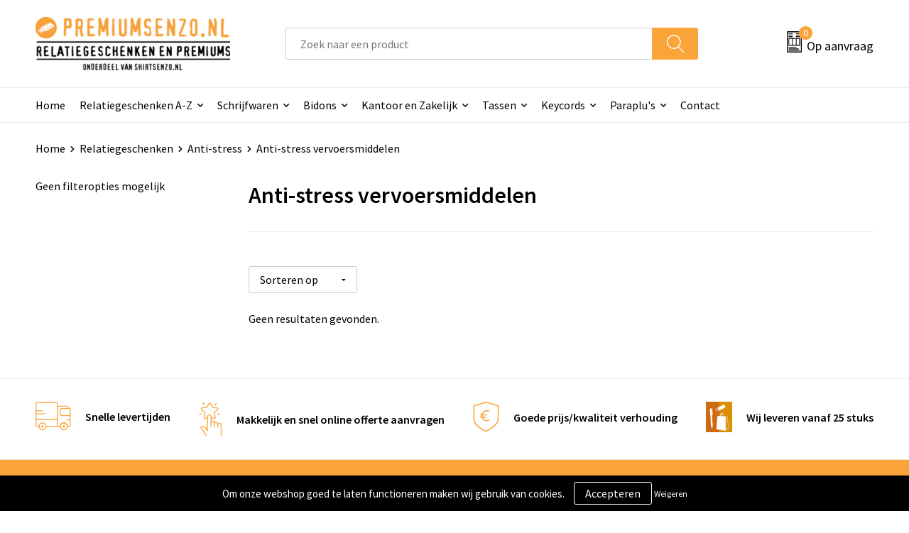

--- FILE ---
content_type: text/html; charset=UTF-8
request_url: https://www.premiumsenzo.nl/anti-stress-vervoersmiddelen-anti-stress-relatiegeschenken
body_size: 15034
content:
<!DOCTYPE HTML>
<html lang="nl">
<head>
    <meta http-equiv="X-UA-Compatible" content="IE=Edge"/>
    <script type="text/javascript" nonce="wvaQK1CAGY9gCXeA57cKWQN0bSo=">
        var baseUrl = '';
        var permalink = 'anti-stress-vervoersmiddelen-anti-stress-relatiegeschenken';
    </script>
    <meta http-equiv="Content-Type" content="text/html;charset=UTF-8" />
<meta name="robots" content="index, follow" />
<meta property="og:type" content="category" />
<meta property="og:title" content="Anti-stress vervoersmiddelen" />
<meta property="og:image" content="http://fef5c1f60bff157bfd51-1d2043887f30fc26a838f63fac86383c.r4.cf1.rackcdn.com/305d197315bfcfcf2e73582258081fc57cb3d341_600_600_fill.jpg" />
<meta property="og:url" content="https://www.premiumsenzo.nl/anti-stress-vervoersmiddelen-anti-stress-relatiegeschenken" />
<meta name="viewport" content="width=device-width, initial-scale=1" />
<meta name="google-site-verification" content="79EpNyuRIVy7Osb4xKND5Peq8sNZYVanCFRAusJT15c" />
<link rel="shortcut icon" type="image/x-icon" href="https://ee560657c87b1f92d1b6-ab3c0466ee10a29791ed4c7edb35d473.ssl.cf1.rackcdn.com/8f34afd387b293e32afad988afc1f72f420fdd17.png" />
<link rel="canonical" href="https://www.premiumsenzo.nl/anti-stress-vervoersmiddelen-anti-stress-relatiegeschenken" />
<link rel="stylesheet" type="text/css" href="/assets/15ae7fc8/css/style.css" />
<link rel="stylesheet" type="text/css" href="/uploads/css/installation.css" />
<link rel="stylesheet" type="text/css" href="/assets/4b9418a4/pager.css" />
<style type="text/css">

</style>
<script type="text/javascript" nonce="wvaQK1CAGY9gCXeA57cKWQN0bSo=">
// https://github.com/filamentgroup/loadCSS
    !function(e){"use strict"
    var n=function(n,t,o){function i(e){return f.body?e():void setTimeout(function(){i(e)})}var d,r,a,l,f=e.document,s=f.createElement("link"),u=o||"all"
    return t?d=t:(r=(f.body||f.getElementsByTagName("head")[0]).childNodes,d=r[r.length-1]),a=f.styleSheets,s.rel="stylesheet",s.href=n,s.media="only x",i(function(){d.parentNode.insertBefore(s,t?d:d.nextSibling)}),l=function(e){for(var n=s.href,t=a.length;t--;)if(a[t].href===n)return e()
    setTimeout(function(){l(e)})},s.addEventListener&&s.addEventListener("load",function(){this.media=u}),s.onloadcssdefined=l,l(function(){s.media!==u&&(s.media=u)}),s}
    "undefined"!=typeof exports?exports.loadCSS=n:e.loadCSS=n}("undefined"!=typeof global?global:this)
loadCSS("/assets/59283338/jquery-ui-1.8.21.custom.css");
loadCSS("/assets/45a91dcd/typeahead.css?v=20161031");
loadCSS("/assets/15ae7fc8/js/vendor/light-gallery/css/lightGallery.css");
loadCSS("/assets/b909a56a/css/screen.css");
if (document.cookie.indexOf('cookieControl') === -1) {
    console.log('Analytics disabled');
    window['ga-disable-UA-12833751-4'] = true;
    document.addEventListener('cookiesEnabled', function(){
        console.log('Cookies enabled, send pageview');
        window['ga-disable-UA-12833751-4'] = false;
        ga('send', 'pageview');
    });
}
(function(i,s,o,g,r,a,m){i['GoogleAnalyticsObject']=r;i[r]=i[r]||function(){
(i[r].q=i[r].q||[]).push(arguments)},i[r].l=1*new Date();a=s.createElement(o),
m=s.getElementsByTagName(o)[0];a.async=1;a.src=g;m.parentNode.insertBefore(a,m)
})(window,document,'script','//www.google-analytics.com/analytics.js','ga');
ga('create', 'UA-12833751-4', 'auto');

ga('send', 'pageview');
</script>
<title>Anti-stress vervoersmiddelen | PREMIUMSENZO.NL - RELATIEGESCHENKEN EN PREMIUMS</title>
    <script src="https://kit.fontawesome.com/1a0abc1a17.js" crossorigin="anonymous"></script>
<link rel="preconnect" href="https://fonts.gstatic.com">
<link href="https://fonts.googleapis.com/css2?family=Source+Sans+Pro:ital,wght@0,300;0,400;0,600;0,700;1,300;1,400;1,600;1,700&display=swap" rel="stylesheet"></head>
<body lang="nl">
<div id="container" class="logged-out no_children_category  category-237871 rootCategory-231783">
    <header>
    <div id="placeholder-header-top-wrapper">
        <div class="row collapse">
            <div id="placeholder-header-top"><div id="configuration-placeholder-widget-675" data-loadbyajax="0" data-reloadbyajax="0" data-widgetid="19" class="widget widget-19 widget-duplicaat  no-padding twelveColumnWidth" style=""><div class="clear"></div></div><!-- Time: 0.00037312507629395 --><div class="clear"></div></div>        </div>
    </div>

    <div id="placeholder-header-wrapper">
        <div class="row collapse">
            <div id="placeholder-header"><div id="configuration-placeholder-widget-676" data-loadbyajax="0" data-reloadbyajax="0" data-widgetid="19" class="widget widget-19 widget-duplicaat  no-padding twelveColumnWidth" style=""><div id="configuration-placeholder-widget-644" data-loadbyajax="0" data-reloadbyajax="0" data-widgetid="12" class="widget widget-12 widget-afbeelding logo my-lg-3 mt-md-2 mt-sm-2 threeColumnWidth tabletSixColumnWidth mobileTwelveColumnWidth horizontal-margin" style=""><a href="/"><img style="" class="default-image" data-defaultimage="/uploads/editor/1735046256_Premiumsenzo-banner-30-.jpg" src="/uploads/editor/1735046256_Premiumsenzo-banner-30-.jpg" alt="Logo" /></a></div><!-- Time: 0.00017499923706055 --><div id="configuration-placeholder-widget-806" data-loadbyajax="0" data-reloadbyajax="0" data-widgetid="9" class="widget widget-9 widget-filter searchbar my-lg-3 my-md-2 my-sm-2 sixColumnWidth mobileTwelveColumnWidth horizontal-margin" style=""><form id="filter-form-static-17693781625624" onsubmit="return false;" action="https://www.premiumsenzo.nl/site/searchCategory" method="GET"><script type="text/javascript" nonce="wvaQK1CAGY9gCXeA57cKWQN0bSo=">
    var categoriesLanguage = 'nl';
    var categoriesUrl = '/categories.json';
</script>
<input autocomplete="off" placeholder="Zoek naar een product" type="text"
       value="" name="FilterForm[name]" id="typeahead"/>
<a href="javascript:void(0);" class="search-submit-link" onclick="$(this).closest('form').find('input[type=text]').trigger('submit');">
    <span style="display:none;"></span>
</a></form></div><!-- Time: 0.0018079280853271 --><div id="configuration-placeholder-widget-810" data-loadbyajax="0" data-reloadbyajax="0" data-widgetid="8" class="widget widget-8 widget-winkelwagen offer show my-lg-3 mt-md-2 mt-sm-2 horizontal-margin" style=""><div class="cartDialog" id="shopping-cart-dialog-810">
<p class="row">Het product is aan de winkelmand toegevoegd</p></div><div class="shoppingCart item-0">
    <a>
    <div class="cart-icon">
        <svg id="Layer_1" data-name="Layer 1" xmlns="http://www.w3.org/2000/svg" viewBox="0 0 23.7383 32.5586">
            <defs><style>.cls-1 {fill: none;}</style></defs>
            <rect class="cls-1" x="15.5752" y="11.6841" width="4.2832" height="9.1899" />
            <rect class="cls-1" x="9.4658" y="11.6841" width="4.8594" height="9.1899" />
            <rect class="cls-1" x="3.7969" y="11.6841" width="4.4189" height="9.1899" />
            <path class="cls-1" d="M1.5,31.0234l20.7031.0352.0352-29.5239L1.5,1.5ZM14.7988,25.1H3.1724a.625.625,0,1,1,0-1.25H14.7988a.625.625,0,0,1,0,1.25Zm3.6817,1.24a.625.625,0,0,1,0,1.25H3.2549a.625.625,0,1,1,0-1.25Zm1.6465,3.5235H3.2549a.625.625,0,0,1,0-1.25H20.127a.625.625,0,0,1,0,1.25ZM14.95,2.873h5.5625a.625.625,0,0,1,0,1.25H14.95a.625.625,0,0,1,0-1.25Zm0,2.1763h5.5625a.625.625,0,0,1,0,1.25H14.95a.625.625,0,0,1,0-1.25Zm0,2.5815h5.5625a.625.625,0,0,1,0,1.25H14.95a.625.625,0,0,1,0-1.25ZM3.1724,2.873h5.563a.625.625,0,0,1,0,1.25H3.1724a.625.625,0,0,1,0-1.25Zm0,2.1763h5.563a.625.625,0,0,1,0,1.25H3.1724a.625.625,0,0,1,0-1.25Zm0,2.5815h5.563a.625.625,0,1,1,0,1.25H3.1724a.625.625,0,0,1,0-1.25Zm-.6255,3.4283a.625.625,0,0,1,.625-.625H20.4834a.6253.6253,0,0,1,.625.625v10.44a.6256.6256,0,0,1-.625.625H3.1719a.6253.6253,0,0,1-.625-.625Z" transform="translate(0 0)" />
            <path d="M22.2031,0H1.3584A1.3625,1.3625,0,0,0,0,1.3584v29.665a1.5366,1.5366,0,0,0,1.5347,1.5352H22.2031a1.5367,1.5367,0,0,0,1.5352-1.5352V1.5347A1.5366,1.5366,0,0,0,22.2031,0Zm0,31.0586L1.5,31.0234V1.5l20.7383.0347Z" transform="translate(0 0)" />
            <path d="M3.1719,22.124H20.4834a.6256.6256,0,0,0,.625-.625v-10.44a.6253.6253,0,0,0-.625-.625H3.1719a.625.625,0,0,0-.625.625v10.44A.6253.6253,0,0,0,3.1719,22.124Zm6.2939-1.25v-9.19h4.8594v9.19Zm10.3926,0H15.5752v-9.19h4.2832Zm-16.0615-9.19H8.2158v9.19H3.7969Z" transform="translate(0 0)" />
            <path d="M14.7988,23.85H3.1724a.625.625,0,1,0,0,1.25H14.7988a.625.625,0,0,0,0-1.25Z" transform="translate(0 0)" />
            <path d="M2.63,26.9648a.6252.6252,0,0,0,.625.625H18.4805a.625.625,0,0,0,0-1.25H3.2549A.6253.6253,0,0,0,2.63,26.9648Z" transform="translate(0 0)" />
            <path d="M20.127,28.6133H3.2549a.625.625,0,0,0,0,1.25H20.127a.625.625,0,0,0,0-1.25Z" transform="translate(0 0)" />
            <path d="M3.1724,4.123h5.563a.625.625,0,0,0,0-1.25H3.1724a.625.625,0,0,0,0,1.25Z" transform="translate(0 0)" />
            <path d="M14.95,4.123h5.5625a.625.625,0,0,0,0-1.25H14.95a.625.625,0,0,0,0,1.25Z" transform="translate(0 0)" />
            <path d="M14.95,6.2993h5.5625a.625.625,0,0,0,0-1.25H14.95a.625.625,0,0,0,0,1.25Z" transform="translate(0 0)" />
            <path d="M14.95,8.8808h5.5625a.625.625,0,0,0,0-1.25H14.95a.625.625,0,0,0,0,1.25Z" transform="translate(0 0)" />
            <path d="M3.1724,6.2993h5.563a.625.625,0,0,0,0-1.25H3.1724a.625.625,0,0,0,0,1.25Z" transform="translate(0 0)" />
            <path d="M3.1724,8.8808h5.563a.625.625,0,1,0,0-1.25H3.1724a.625.625,0,0,0,0,1.25Z" transform="translate(0 0)" />
        </svg>
        <span class="item-count">0</span>
    </div>
    <span>Op aanvraag</span>
    </a>
    <div class="shopping-cart-detail">
        <div class="shopping-cart" id="shopping-cart-810-1769378162">
<div class="">
<span class="empty">De offertemand is leeg!</span></div><div class="keys" style="display:none" title="/anti-stress-vervoersmiddelen-anti-stress-relatiegeschenken"></div>
</div>
<div class="cartfooter">
    <a class="button" href="/offerRequest">Naar offertemand</a>
</div>

    </div>
</div>
</div><!-- Time: 0.0062301158905029 --><div id="configuration-placeholder-widget-812" data-loadbyajax="0" data-reloadbyajax="0" data-widgetid="7" class="widget widget-7 widget-menu no-padding no-padding hide-for-large-up" style=""><div class="mobile-menu">

    <nav class="nav-bar">
        <section class="menu-toggle">
            <a><img class="open" src="https://57e5f77c3915c5107909-3850d28ea2ad19caadcd47824dc23575.ssl.cf1.rackcdn.com/1598451392_menubar.png" alt="Streepjes" /></a>
            <a><img class="close" src="https://57e5f77c3915c5107909-3850d28ea2ad19caadcd47824dc23575.ssl.cf1.rackcdn.com/1598451414_crossbar.png" alt="Kruisje" /></a>
        </section>

        <section class="logo">
            <span>Premiumsenzo.nl</span>
        </section>

        <section class="small-menu">
            <a href='tel:075 614 39 03'><i class="fas fa-phone-alt"></i></a>
            <a href='mailto:verkoop@shirtsenzo.nl'><i class="fas fa-envelope"></i></a>
        </section>
    </nav>

    <aside class="nav-bar-menu">
        <ul class="custom no-images" id="yw3">
<li class="custom-item item-0 url resource-252265" data-cachedresource="menu-252265" data-menutype="url"><a target="_self" href="/">Home</a></li>
<li data-permalink="relatiegeschenken" data-isoutlet="" data-cachedresource="menu-252266" class="custom-item item-1 category resource-252266 children" title="Relatiegeschenken" data-menutype="category"><a href="https://www.premiumsenzo.nl/relatiegeschenken">Relatiegeschenken A-Z</a>
<ul>
<li data-permalink="anti-stress-relatiegeschenken" data-isoutlet="" data-cachedresource="category-231892" class="item-0 resource-231892 category-item" title="Anti-stress"><a href="https://www.premiumsenzo.nl/anti-stress-relatiegeschenken">Anti-stress</a></li>
<li data-permalink="bidons-en-sportflessen-relatiegeschenken" data-isoutlet="" data-cachedresource="category-231820" class="item-1 resource-231820 category-item" title="Bidons en Sportflessen"><a href="https://www.premiumsenzo.nl/bidons-en-sportflessen-relatiegeschenken">Bidons en Sportflessen</a></li>
<li data-permalink="elektronica-gadgets-en-usb-relatiegeschenken" data-isoutlet="" data-cachedresource="category-231796" class="item-2 resource-231796 category-item" title="Elektronica, Gadgets en USB"><a href="https://www.premiumsenzo.nl/elektronica-gadgets-en-usb-relatiegeschenken">Elektronica, Gadgets en USB</a></li>
<li data-permalink="feestartikelen-relatiegeschenken" data-isoutlet="" data-cachedresource="category-231886" class="item-3 resource-231886 category-item" title="Feestartikelen"><a href="https://www.premiumsenzo.nl/feestartikelen-relatiegeschenken">Feestartikelen</a></li>
<li data-permalink="huis-tuin-en-keuken-relatiegeschenken" data-isoutlet="" data-cachedresource="category-231814" class="item-4 resource-231814 category-item" title="Huis, Tuin en Keuken"><a href="https://www.premiumsenzo.nl/huis-tuin-en-keuken-relatiegeschenken">Huis, Tuin en Keuken</a></li>
<li data-permalink="kantoor-en-zakelijk-relatiegeschenken" data-isoutlet="" data-cachedresource="category-231838" class="item-5 resource-231838 category-item" title="Kantoor en Zakelijk"><a href="https://www.premiumsenzo.nl/kantoor-en-zakelijk-relatiegeschenken">Kantoor en Zakelijk</a></li>
<li data-permalink="kerst-relatiegeschenken" data-isoutlet="" data-cachedresource="category-232021" class="item-6 resource-232021 category-item" title="Kerst"><a href="https://www.premiumsenzo.nl/kerst-relatiegeschenken">Kerst</a></li>
<li data-permalink="kinderen-peuters-en-babys-relatiegeschenken" data-isoutlet="" data-cachedresource="category-231998" class="item-7 resource-231998 category-item" title="Kinderen, Peuters en Baby&#039;s"><a href="https://www.premiumsenzo.nl/kinderen-peuters-en-babys-relatiegeschenken">Kinderen, Peuters en Baby's</a></li>
<li data-permalink="klokken-horloges-en-weerstations-relatiegeschenken" data-isoutlet="" data-cachedresource="category-231875" class="item-8 resource-231875 category-item" title="Klokken, horloges en weerstations"><a href="https://www.premiumsenzo.nl/klokken-horloges-en-weerstations-relatiegeschenken">Klokken, horloges en weerstations</a></li>
<li data-permalink="lampen-en-gereedschap-relatiegeschenken" data-isoutlet="" data-cachedresource="category-231802" class="item-9 resource-231802 category-item" title="Lampen en Gereedschap"><a href="https://www.premiumsenzo.nl/lampen-en-gereedschap-relatiegeschenken">Lampen en Gereedschap</a></li>
<li data-permalink="paraplus-relatiegeschenken" data-isoutlet="" data-cachedresource="category-231787" class="item-10 resource-231787 category-item" title="Paraplu&#039;s"><a href="https://www.premiumsenzo.nl/paraplus-relatiegeschenken">Paraplu's</a></li>
<li data-permalink="persoonlijke-verzorging-relatiegeschenken" data-isoutlet="" data-cachedresource="category-231921" class="item-11 resource-231921 category-item" title="Persoonlijke verzorging"><a href="https://www.premiumsenzo.nl/persoonlijke-verzorging-relatiegeschenken">Persoonlijke verzorging</a></li>
<li data-permalink="reisbenodigdheden-relatiegeschenken" data-isoutlet="" data-cachedresource="category-231784" class="item-12 resource-231784 category-item" title="Reisbenodigdheden"><a href="https://www.premiumsenzo.nl/reisbenodigdheden-relatiegeschenken">Reisbenodigdheden</a></li>
<li data-permalink="schrijfwaren-relatiegeschenken" data-isoutlet="" data-cachedresource="category-231835" class="item-13 resource-231835 category-item" title="Schrijfwaren"><a href="https://www.premiumsenzo.nl/schrijfwaren-relatiegeschenken">Schrijfwaren</a></li>
<li data-permalink="sleutelhangers-en-lanyards-keycords-relatiegeschenken" data-isoutlet="" data-cachedresource="category-231793" class="item-14 resource-231793 category-item" title="Sleutelhangers en Lanyards (Keycords)"><a href="https://www.premiumsenzo.nl/sleutelhangers-en-lanyards-keycords-relatiegeschenken">Sleutelhangers en Lanyards (Keycords)</a></li>
<li data-permalink="spellen-voor-binnen-en-buiten-relatiegeschenken" data-isoutlet="" data-cachedresource="category-231912" class="item-15 resource-231912 category-item" title="Spellen voor binnen en buiten"><a href="https://www.premiumsenzo.nl/spellen-voor-binnen-en-buiten-relatiegeschenken">Spellen voor binnen en buiten</a></li>
<li data-permalink="sport-relatiegeschenken" data-isoutlet="" data-cachedresource="category-231909" class="item-16 resource-231909 category-item" title="Sport"><a href="https://www.premiumsenzo.nl/sport-relatiegeschenken">Sport</a></li>
<li data-permalink="veiligheid-auto-en-fiets-relatiegeschenken" data-isoutlet="" data-cachedresource="category-231799" class="item-17 resource-231799 category-item" title="Veiligheid, Auto en Fiets"><a href="https://www.premiumsenzo.nl/veiligheid-auto-en-fiets-relatiegeschenken">Veiligheid, Auto en Fiets</a></li>
<li data-permalink="vrije-tijd-en-strand-relatiegeschenken" data-isoutlet="" data-cachedresource="category-231808" class="item-18 resource-231808 category-item" title="Vrije tijd en Strand"><a href="https://www.premiumsenzo.nl/vrije-tijd-en-strand-relatiegeschenken">Vrije tijd en Strand</a></li>
<li data-permalink="aanstekers-relatiegeschenken" data-isoutlet="" data-cachedresource="category-247625" class="item-19 resource-247625 category-item" title="Aanstekers"><a href="https://www.premiumsenzo.nl/aanstekers-relatiegeschenken">Aanstekers</a></li>
<li data-permalink="snoepgoed-relatiegeschenken" data-isoutlet="" data-cachedresource="category-248047" class="item-20 resource-248047 category-item" title="Snoepgoed"><a href="https://www.premiumsenzo.nl/snoepgoed-relatiegeschenken">Snoepgoed</a></li>
</ul>
</li>
<li data-permalink="schrijfwaren-relatiegeschenken" data-isoutlet="" data-cachedresource="menu-252273" class="custom-item item-2 category resource-252273 children" title="Schrijfwaren" data-menutype="category"><a href="https://www.premiumsenzo.nl/schrijfwaren-relatiegeschenken">Schrijfwaren</a>
<ul>
<li data-permalink="balpennen-schrijfwaren-relatiegeschenken" data-isoutlet="" data-cachedresource="category-231836" class="item-0 resource-231836 category-item" title="Balpennen"><a href="https://www.premiumsenzo.nl/balpennen-schrijfwaren-relatiegeschenken">Balpennen</a></li>
<li data-permalink="houten-pennen-schrijfwaren-relatiegeschenken" data-isoutlet="" data-cachedresource="category-231992" class="item-1 resource-231992 category-item" title="Houten pennen"><a href="https://www.premiumsenzo.nl/houten-pennen-schrijfwaren-relatiegeschenken">Houten pennen</a></li>
<li data-permalink="kinderschrijfwaren-schrijfwaren-relatiegeschenken" data-isoutlet="" data-cachedresource="category-231997" class="item-2 resource-231997 category-item" title="Kinderschrijfwaren"><a href="https://www.premiumsenzo.nl/kinderschrijfwaren-schrijfwaren-relatiegeschenken">Kinderschrijfwaren</a></li>
<li data-permalink="luxe-pennen-schrijfwaren-relatiegeschenken" data-isoutlet="" data-cachedresource="category-231993" class="item-3 resource-231993 category-item" title="Luxe pennen"><a href="https://www.premiumsenzo.nl/luxe-pennen-schrijfwaren-relatiegeschenken">Luxe pennen</a></li>
<li data-permalink="markeerstiften-schrijfwaren-relatiegeschenken" data-isoutlet="" data-cachedresource="category-232009" class="item-4 resource-232009 category-item" title="Markeerstiften"><a href="https://www.premiumsenzo.nl/markeerstiften-schrijfwaren-relatiegeschenken">Markeerstiften</a></li>
<li data-permalink="multifunctionele-pennen-schrijfwaren-relatiegeschenken" data-isoutlet="" data-cachedresource="category-231837" class="item-5 resource-231837 category-item" title="Multifunctionele pennen"><a href="https://www.premiumsenzo.nl/multifunctionele-pennen-schrijfwaren-relatiegeschenken">Multifunctionele pennen</a></li>
<li data-permalink="pennensets-schrijfwaren-relatiegeschenken" data-isoutlet="" data-cachedresource="category-231996" class="item-6 resource-231996 category-item" title="Pennensets"><a href="https://www.premiumsenzo.nl/pennensets-schrijfwaren-relatiegeschenken">Pennensets</a></li>
<li data-permalink="potloden-schrijfwaren-relatiegeschenken" data-isoutlet="" data-cachedresource="category-232001" class="item-7 resource-232001 category-item" title="Potloden"><a href="https://www.premiumsenzo.nl/potloden-schrijfwaren-relatiegeschenken">Potloden</a></li>
<li data-permalink="touchpennen-schrijfwaren-relatiegeschenken" data-isoutlet="" data-cachedresource="category-231843" class="item-8 resource-231843 category-item" title="Touchpennen"><a href="https://www.premiumsenzo.nl/touchpennen-schrijfwaren-relatiegeschenken">Touchpennen</a></li>
<li data-permalink="vulpennen-schrijfwaren-relatiegeschenken" data-isoutlet="" data-cachedresource="category-232014" class="item-9 resource-232014 category-item" title="Vulpennen"><a href="https://www.premiumsenzo.nl/vulpennen-schrijfwaren-relatiegeschenken">Vulpennen</a></li>
<li data-permalink="pennen-in-unieke-vormen-schrijfwaren-relatiegeschenken" data-isoutlet="" data-cachedresource="category-234103" class="item-10 resource-234103 category-item" title="Pennen in unieke vormen"><a href="https://www.premiumsenzo.nl/pennen-in-unieke-vormen-schrijfwaren-relatiegeschenken">Pennen in unieke vormen</a></li>
</ul>
</li>
<li data-permalink="bidons-en-sportflessen-relatiegeschenken" data-isoutlet="" data-cachedresource="menu-252365" class="custom-item item-3 category resource-252365 children" title="Bidons en Sportflessen" data-menutype="category"><a href="https://www.premiumsenzo.nl/bidons-en-sportflessen-relatiegeschenken">Bidons</a>
<ul>
<li data-permalink="sportflessen-bidons-en-sportflessen-relatiegeschenken" data-isoutlet="" data-cachedresource="category-231821" class="item-0 resource-231821 category-item" title="Sportflessen"><a href="https://www.premiumsenzo.nl/sportflessen-bidons-en-sportflessen-relatiegeschenken">Sportflessen</a></li>
<li data-permalink="bidons-bidons-en-sportflessen-relatiegeschenken" data-isoutlet="" data-cachedresource="category-232079" class="item-1 resource-232079 category-item" title="Bidons"><a href="https://www.premiumsenzo.nl/bidons-bidons-en-sportflessen-relatiegeschenken">Bidons</a></li>
</ul>
</li>
<li data-permalink="kantoor-en-zakelijk-relatiegeschenken" data-isoutlet="" data-cachedresource="menu-252274" class="custom-item item-4 category resource-252274 children" title="Kantoor en Zakelijk" data-menutype="category"><a href="https://www.premiumsenzo.nl/kantoor-en-zakelijk-relatiegeschenken">Kantoor en Zakelijk</a>
<ul>
<li data-permalink="agendas-kantoor-en-zakelijk-relatiegeschenken" data-isoutlet="" data-cachedresource="category-232300" class="item-0 resource-232300 category-item" title="Agenda&#039;s"><a href="https://www.premiumsenzo.nl/agendas-kantoor-en-zakelijk-relatiegeschenken">Agenda's</a></li>
<li data-permalink="bureau-toebehoren-kantoor-en-zakelijk-relatiegeschenken" data-isoutlet="" data-cachedresource="category-231878" class="item-1 resource-231878 category-item" title="Bureau toebehoren"><a href="https://www.premiumsenzo.nl/bureau-toebehoren-kantoor-en-zakelijk-relatiegeschenken">Bureau toebehoren</a></li>
<li data-permalink="document-en-schrijfmappen-kantoor-en-zakelijk-relatiegeschenken" data-isoutlet="" data-cachedresource="category-231867" class="item-2 resource-231867 category-item" title="Document- en schrijfmappen"><a href="https://www.premiumsenzo.nl/document-en-schrijfmappen-kantoor-en-zakelijk-relatiegeschenken">Document- en schrijfmappen</a></li>
<li data-permalink="geschenksets-kantoor-en-zakelijk-relatiegeschenken" data-isoutlet="" data-cachedresource="category-232160" class="item-3 resource-232160 category-item" title="Geschenksets"><a href="https://www.premiumsenzo.nl/geschenksets-kantoor-en-zakelijk-relatiegeschenken">Geschenksets</a></li>
<li data-permalink="memos-kantoor-en-zakelijk-relatiegeschenken" data-isoutlet="" data-cachedresource="category-232002" class="item-4 resource-232002 category-item" title="Memo&#039;s"><a href="https://www.premiumsenzo.nl/memos-kantoor-en-zakelijk-relatiegeschenken">Memo's</a></li>
<li data-permalink="notitieboeken-en-schriften-kantoor-en-zakelijk-relatiegeschenken" data-isoutlet="" data-cachedresource="category-231839" class="item-5 resource-231839 category-item" title="Notitieboeken en Schriften"><a href="https://www.premiumsenzo.nl/notitieboeken-en-schriften-kantoor-en-zakelijk-relatiegeschenken">Notitieboeken en Schriften</a></li>
<li data-permalink="papier-en-memo-houders-kantoor-en-zakelijk-relatiegeschenken" data-isoutlet="" data-cachedresource="category-231948" class="item-6 resource-231948 category-item" title="Papier- en Memo houders"><a href="https://www.premiumsenzo.nl/papier-en-memo-houders-kantoor-en-zakelijk-relatiegeschenken">Papier- en Memo houders</a></li>
<li data-permalink="pennen-etuis-kantoor-en-zakelijk-relatiegeschenken" data-isoutlet="" data-cachedresource="category-232476" class="item-7 resource-232476 category-item" title="Pennen etui&#039;s"><a href="https://www.premiumsenzo.nl/pennen-etuis-kantoor-en-zakelijk-relatiegeschenken">Pennen etui's</a></li>
<li data-permalink="post-pen-en-geschenkverpakkingen-kantoor-en-zakelijk-relatiegeschenken" data-isoutlet="" data-cachedresource="category-231994" class="item-8 resource-231994 category-item" title="Post, Pen en Geschenkverpakkingen"><a href="https://www.premiumsenzo.nl/post-pen-en-geschenkverpakkingen-kantoor-en-zakelijk-relatiegeschenken">Post, Pen en Geschenkverpakkingen</a></li>
<li data-permalink="visitekaart-en-pashouders-kantoor-en-zakelijk-relatiegeschenken" data-isoutlet="" data-cachedresource="category-231869" class="item-9 resource-231869 category-item" title="Visitekaart- en Pashouders"><a href="https://www.premiumsenzo.nl/visitekaart-en-pashouders-kantoor-en-zakelijk-relatiegeschenken">Visitekaart- en Pashouders</a></li>
<li data-permalink="stickers-kantoor-en-zakelijk-relatiegeschenken" data-isoutlet="" data-cachedresource="category-255892" class="item-10 resource-255892 category-item" title="Stickers"><a href="https://www.premiumsenzo.nl/stickers-kantoor-en-zakelijk-relatiegeschenken">Stickers</a></li>
</ul>
</li>
<li data-permalink="tassen" data-isoutlet="" data-cachedresource="menu-252279" class="custom-item item-5 category resource-252279 children" title="Tassen" data-menutype="category"><a href="https://www.premiumsenzo.nl/tassen">Tassen</a>
<ul>
<li data-permalink="accessoires-voor-tassen-tassen" data-isoutlet="" data-cachedresource="category-232092" class="item-0 resource-232092 category-item" title="Accessoires voor tassen"><a href="https://www.premiumsenzo.nl/accessoires-voor-tassen-tassen">Accessoires voor tassen</a></li>
<li data-permalink="lunchtassen-tassen" data-isoutlet="" data-cachedresource="category-257942" class="item-1 resource-257942 category-item" title="Lunchtassen"><a href="https://www.premiumsenzo.nl/lunchtassen-tassen">Lunchtassen</a></li>
<li data-permalink="crossbody-tassen-tassen" data-isoutlet="" data-cachedresource="category-257276" class="item-2 resource-257276 category-item" title="Crossbody tassen"><a href="https://www.premiumsenzo.nl/crossbody-tassen-tassen">Crossbody tassen</a></li>
<li data-permalink="opbergtassen-tassen" data-isoutlet="" data-cachedresource="category-240023" class="item-3 resource-240023 category-item" title="Opbergtassen"><a href="https://www.premiumsenzo.nl/opbergtassen-tassen">Opbergtassen</a></li>
<li data-permalink="boodschappentassen-tassen" data-isoutlet="" data-cachedresource="category-232106" class="item-4 resource-232106 category-item" title="Boodschappentassen"><a href="https://www.premiumsenzo.nl/boodschappentassen-tassen">Boodschappentassen</a></li>
<li data-permalink="documententassen-tassen" data-isoutlet="" data-cachedresource="category-232093" class="item-5 resource-232093 category-item" title="Documententassen"><a href="https://www.premiumsenzo.nl/documententassen-tassen">Documententassen</a></li>
<li data-permalink="fietstassen-tassen" data-isoutlet="" data-cachedresource="category-232084" class="item-6 resource-232084 category-item" title="Fietstassen"><a href="https://www.premiumsenzo.nl/fietstassen-tassen">Fietstassen</a></li>
<li data-permalink="heuptassen-tassen" data-isoutlet="" data-cachedresource="category-232111" class="item-7 resource-232111 category-item" title="Heuptassen"><a href="https://www.premiumsenzo.nl/heuptassen-tassen">Heuptassen</a></li>
<li data-permalink="jute-tassen-tassen" data-isoutlet="" data-cachedresource="category-232108" class="item-8 resource-232108 category-item" title="Jute tassen"><a href="https://www.premiumsenzo.nl/jute-tassen-tassen">Jute tassen</a></li>
<li data-permalink="katoenen-draagtassen-tassen" data-isoutlet="" data-cachedresource="category-232107" class="item-9 resource-232107 category-item" title="Katoenen draagtassen"><a href="https://www.premiumsenzo.nl/katoenen-draagtassen-tassen">Katoenen draagtassen</a></li>
<li data-permalink="koeltassen-en-koelboxen-tassen" data-isoutlet="" data-cachedresource="category-232094" class="item-10 resource-232094 category-item" title="Koeltassen en Koelboxen"><a href="https://www.premiumsenzo.nl/koeltassen-en-koelboxen-tassen">Koeltassen en Koelboxen</a></li>
<li data-permalink="koffers-en-trolleys-tassen" data-isoutlet="" data-cachedresource="category-232082" class="item-11 resource-232082 category-item" title="Koffers en Trolleys"><a href="https://www.premiumsenzo.nl/koffers-en-trolleys-tassen">Koffers en Trolleys</a></li>
<li data-permalink="laptop-hoezen-en-tassen-tassen" data-isoutlet="" data-cachedresource="category-232086" class="item-12 resource-232086 category-item" title="Laptop hoezen en tassen"><a href="https://www.premiumsenzo.nl/laptop-hoezen-en-tassen-tassen">Laptop hoezen en tassen</a></li>
<li data-permalink="matrozentassen-tassen" data-isoutlet="" data-cachedresource="category-232085" class="item-13 resource-232085 category-item" title="Matrozentassen"><a href="https://www.premiumsenzo.nl/matrozentassen-tassen">Matrozentassen</a></li>
<li data-permalink="reistassen-tassen" data-isoutlet="" data-cachedresource="category-232091" class="item-14 resource-232091 category-item" title="Reistassen"><a href="https://www.premiumsenzo.nl/reistassen-tassen">Reistassen</a></li>
<li data-permalink="rugzakken-tassen" data-isoutlet="" data-cachedresource="category-232088" class="item-15 resource-232088 category-item" title="Rugzakken"><a href="https://www.premiumsenzo.nl/rugzakken-tassen">Rugzakken</a></li>
<li data-permalink="schoenentassen-tassen" data-isoutlet="" data-cachedresource="category-232097" class="item-16 resource-232097 category-item" title="Schoenentassen"><a href="https://www.premiumsenzo.nl/schoenentassen-tassen">Schoenentassen</a></li>
<li data-permalink="schoudertassen-tassen" data-isoutlet="" data-cachedresource="category-232103" class="item-17 resource-232103 category-item" title="Schoudertassen"><a href="https://www.premiumsenzo.nl/schoudertassen-tassen">Schoudertassen</a></li>
<li data-permalink="sporttassen-tassen" data-isoutlet="" data-cachedresource="category-232102" class="item-18 resource-232102 category-item" title="Sporttassen"><a href="https://www.premiumsenzo.nl/sporttassen-tassen">Sporttassen</a></li>
<li data-permalink="tablettassen-tassen" data-isoutlet="" data-cachedresource="category-232110" class="item-19 resource-232110 category-item" title="Tablettassen"><a href="https://www.premiumsenzo.nl/tablettassen-tassen">Tablettassen</a></li>
<li data-permalink="toilettassen-tassen" data-isoutlet="" data-cachedresource="category-232096" class="item-20 resource-232096 category-item" title="Toilettassen"><a href="https://www.premiumsenzo.nl/toilettassen-tassen">Toilettassen</a></li>
<li data-permalink="reistassensets-tassen" data-isoutlet="" data-cachedresource="category-255836" class="item-21 resource-255836 category-item" title="Reistassensets"><a href="https://www.premiumsenzo.nl/reistassensets-tassen">Reistassensets</a></li>
<li data-permalink="draagtassen-tassen" data-isoutlet="" data-cachedresource="category-253532" class="item-22 resource-253532 category-item" title="Draagtassen"><a href="https://www.premiumsenzo.nl/draagtassen-tassen">Draagtassen</a></li>
<li data-permalink="opvouwbare-tassen-tassen" data-isoutlet="" data-cachedresource="category-237971" class="item-23 resource-237971 category-item" title="Opvouwbare tassen"><a href="https://www.premiumsenzo.nl/opvouwbare-tassen-tassen">Opvouwbare tassen</a></li>
<li data-permalink="strandtassen-tassen" data-isoutlet="" data-cachedresource="category-236602" class="item-24 resource-236602 category-item" title="Strandtassen"><a href="https://www.premiumsenzo.nl/strandtassen-tassen">Strandtassen</a></li>
<li data-permalink="papieren-tassen-tassen" data-isoutlet="" data-cachedresource="category-235022" class="item-25 resource-235022 category-item" title="Papieren tassen"><a href="https://www.premiumsenzo.nl/papieren-tassen-tassen">Papieren tassen</a></li>
<li data-permalink="waterbestendige-tassen-tassen" data-isoutlet="" data-cachedresource="category-234715" class="item-26 resource-234715 category-item" title="Waterbestendige tassen"><a href="https://www.premiumsenzo.nl/waterbestendige-tassen-tassen">Waterbestendige tassen</a></li>
<li data-permalink="duffeltassen-tassen" data-isoutlet="" data-cachedresource="category-234081" class="item-27 resource-234081 category-item" title="Duffeltassen"><a href="https://www.premiumsenzo.nl/duffeltassen-tassen">Duffeltassen</a></li>
<li data-permalink="goodiebags-tassen" data-isoutlet="" data-cachedresource="category-262930" class="item-28 resource-262930 category-item" title="Goodiebags"><a href="https://www.premiumsenzo.nl/goodiebags-tassen">Goodiebags</a></li>
</ul>
</li>
<li data-permalink="sleutelhangers-en-lanyards-keycords-relatiegeschenken" data-isoutlet="" data-cachedresource="menu-252280" class="custom-item item-6 category resource-252280 children" title="Sleutelhangers en Lanyards (Keycords)" data-menutype="category"><a href="https://www.premiumsenzo.nl/sleutelhangers-en-lanyards-keycords-relatiegeschenken">Keycords</a>
<ul>
<li data-permalink="sleutelhangers-sleutelhangers-en-lanyards-keycords-relatiegeschenken" data-isoutlet="" data-cachedresource="category-231794" class="item-0 resource-231794 category-item" title="Sleutelhangers"><a href="https://www.premiumsenzo.nl/sleutelhangers-sleutelhangers-en-lanyards-keycords-relatiegeschenken">Sleutelhangers</a></li>
<li data-permalink="lanyards-sleutelhangers-en-lanyards-keycords-relatiegeschenken" data-isoutlet="" data-cachedresource="category-231834" class="item-1 resource-231834 category-item" title="Lanyards"><a href="https://www.premiumsenzo.nl/lanyards-sleutelhangers-en-lanyards-keycords-relatiegeschenken">Lanyards</a></li>
</ul>
</li>
<li data-permalink="paraplus-relatiegeschenken" data-isoutlet="" data-cachedresource="menu-252425" class="custom-item item-7 category resource-252425 children" title="Paraplu&#039;s" data-menutype="category"><a href="https://www.premiumsenzo.nl/paraplus-relatiegeschenken">Paraplu's</a>
<ul>
<li data-permalink="golfparaplus-paraplus-relatiegeschenken" data-isoutlet="" data-cachedresource="category-231788" class="item-0 resource-231788 category-item" title="Golfparaplu&#039;s"><a href="https://www.premiumsenzo.nl/golfparaplus-paraplus-relatiegeschenken">Golfparaplu's</a></li>
<li data-permalink="standaard-paraplus-paraplus-relatiegeschenken" data-isoutlet="" data-cachedresource="category-231789" class="item-1 resource-231789 category-item" title="Standaard paraplu&#039;s"><a href="https://www.premiumsenzo.nl/standaard-paraplus-paraplus-relatiegeschenken">Standaard paraplu's</a></li>
<li data-permalink="opvouwbare-paraplus-paraplus-relatiegeschenken" data-isoutlet="" data-cachedresource="category-231790" class="item-2 resource-231790 category-item" title="Opvouwbare paraplu&#039;s"><a href="https://www.premiumsenzo.nl/opvouwbare-paraplus-paraplus-relatiegeschenken">Opvouwbare paraplu's</a></li>
<li data-permalink="automatische-paraplus-paraplus-relatiegeschenken" data-isoutlet="" data-cachedresource="category-231791" class="item-3 resource-231791 category-item" title="Automatische paraplu&#039;s"><a href="https://www.premiumsenzo.nl/automatische-paraplus-paraplus-relatiegeschenken">Automatische paraplu's</a></li>
<li data-permalink="stormparaplus-paraplus-relatiegeschenken" data-isoutlet="" data-cachedresource="category-231792" class="item-4 resource-231792 category-item" title="Stormparaplu&#039;s"><a href="https://www.premiumsenzo.nl/stormparaplus-paraplus-relatiegeschenken">Stormparaplu's</a></li>
</ul>
</li>
<li class="custom-item item-8 staticPage resource-252284" data-cachedresource="menu-252284" data-menutype="staticPage"><a target="_self" href="https://www.premiumsenzo.nl/contact-252368">Contact</a></li>
</ul>
    </aside>
</div></div><!-- Time: 0.0075571537017822 --><div class="clear"></div></div><!-- Time: 0.016526937484741 --><div class="clear"></div></div>        </div>
    </div>

    <div id="placeholder-header-bottom-wrapper">
        <div class="row collapse">
            <div id="placeholder-header-bottom"><div id="configuration-placeholder-widget-724" data-loadbyajax="0" data-reloadbyajax="0" data-widgetid="19" class="widget widget-19 widget-duplicaat  no-padding twelveColumnWidth" style=""><div id="configuration-placeholder-widget-647" data-loadbyajax="0" data-reloadbyajax="0" data-widgetid="7" class="widget widget-7 widget-menu main-menu twelveColumnWidth tabletTwelveColumnWidth horizontal-margin show-for-large-up" style=""><ul class="custom no-images" id="yw4">
<li class="custom-item item-0 url resource-252265" data-cachedresource="menu-252265" data-menutype="url"><a target="_self" href="/">Home</a></li>
<li data-permalink="relatiegeschenken" data-isoutlet="" data-cachedresource="menu-252266" class="custom-item item-1 category resource-252266 children" title="Relatiegeschenken" data-menutype="category"><a href="https://www.premiumsenzo.nl/relatiegeschenken">Relatiegeschenken A-Z</a>
<ul>
<li data-permalink="anti-stress-relatiegeschenken" data-isoutlet="" data-cachedresource="category-231892" class="item-0 resource-231892 category-item" title="Anti-stress"><a href="https://www.premiumsenzo.nl/anti-stress-relatiegeschenken">Anti-stress</a></li>
<li data-permalink="bidons-en-sportflessen-relatiegeschenken" data-isoutlet="" data-cachedresource="category-231820" class="item-1 resource-231820 category-item" title="Bidons en Sportflessen"><a href="https://www.premiumsenzo.nl/bidons-en-sportflessen-relatiegeschenken">Bidons en Sportflessen</a></li>
<li data-permalink="elektronica-gadgets-en-usb-relatiegeschenken" data-isoutlet="" data-cachedresource="category-231796" class="item-2 resource-231796 category-item" title="Elektronica, Gadgets en USB"><a href="https://www.premiumsenzo.nl/elektronica-gadgets-en-usb-relatiegeschenken">Elektronica, Gadgets en USB</a></li>
<li data-permalink="feestartikelen-relatiegeschenken" data-isoutlet="" data-cachedresource="category-231886" class="item-3 resource-231886 category-item" title="Feestartikelen"><a href="https://www.premiumsenzo.nl/feestartikelen-relatiegeschenken">Feestartikelen</a></li>
<li data-permalink="huis-tuin-en-keuken-relatiegeschenken" data-isoutlet="" data-cachedresource="category-231814" class="item-4 resource-231814 category-item" title="Huis, Tuin en Keuken"><a href="https://www.premiumsenzo.nl/huis-tuin-en-keuken-relatiegeschenken">Huis, Tuin en Keuken</a></li>
<li data-permalink="kantoor-en-zakelijk-relatiegeschenken" data-isoutlet="" data-cachedresource="category-231838" class="item-5 resource-231838 category-item" title="Kantoor en Zakelijk"><a href="https://www.premiumsenzo.nl/kantoor-en-zakelijk-relatiegeschenken">Kantoor en Zakelijk</a></li>
<li data-permalink="kerst-relatiegeschenken" data-isoutlet="" data-cachedresource="category-232021" class="item-6 resource-232021 category-item" title="Kerst"><a href="https://www.premiumsenzo.nl/kerst-relatiegeschenken">Kerst</a></li>
<li data-permalink="kinderen-peuters-en-babys-relatiegeschenken" data-isoutlet="" data-cachedresource="category-231998" class="item-7 resource-231998 category-item" title="Kinderen, Peuters en Baby&#039;s"><a href="https://www.premiumsenzo.nl/kinderen-peuters-en-babys-relatiegeschenken">Kinderen, Peuters en Baby's</a></li>
<li data-permalink="klokken-horloges-en-weerstations-relatiegeschenken" data-isoutlet="" data-cachedresource="category-231875" class="item-8 resource-231875 category-item" title="Klokken, horloges en weerstations"><a href="https://www.premiumsenzo.nl/klokken-horloges-en-weerstations-relatiegeschenken">Klokken, horloges en weerstations</a></li>
<li data-permalink="lampen-en-gereedschap-relatiegeschenken" data-isoutlet="" data-cachedresource="category-231802" class="item-9 resource-231802 category-item" title="Lampen en Gereedschap"><a href="https://www.premiumsenzo.nl/lampen-en-gereedschap-relatiegeschenken">Lampen en Gereedschap</a></li>
<li data-permalink="paraplus-relatiegeschenken" data-isoutlet="" data-cachedresource="category-231787" class="item-10 resource-231787 category-item" title="Paraplu&#039;s"><a href="https://www.premiumsenzo.nl/paraplus-relatiegeschenken">Paraplu's</a></li>
<li data-permalink="persoonlijke-verzorging-relatiegeschenken" data-isoutlet="" data-cachedresource="category-231921" class="item-11 resource-231921 category-item" title="Persoonlijke verzorging"><a href="https://www.premiumsenzo.nl/persoonlijke-verzorging-relatiegeschenken">Persoonlijke verzorging</a></li>
<li data-permalink="reisbenodigdheden-relatiegeschenken" data-isoutlet="" data-cachedresource="category-231784" class="item-12 resource-231784 category-item" title="Reisbenodigdheden"><a href="https://www.premiumsenzo.nl/reisbenodigdheden-relatiegeschenken">Reisbenodigdheden</a></li>
<li data-permalink="schrijfwaren-relatiegeschenken" data-isoutlet="" data-cachedresource="category-231835" class="item-13 resource-231835 category-item" title="Schrijfwaren"><a href="https://www.premiumsenzo.nl/schrijfwaren-relatiegeschenken">Schrijfwaren</a></li>
<li data-permalink="sleutelhangers-en-lanyards-keycords-relatiegeschenken" data-isoutlet="" data-cachedresource="category-231793" class="item-14 resource-231793 category-item" title="Sleutelhangers en Lanyards (Keycords)"><a href="https://www.premiumsenzo.nl/sleutelhangers-en-lanyards-keycords-relatiegeschenken">Sleutelhangers en Lanyards (Keycords)</a></li>
<li data-permalink="spellen-voor-binnen-en-buiten-relatiegeschenken" data-isoutlet="" data-cachedresource="category-231912" class="item-15 resource-231912 category-item" title="Spellen voor binnen en buiten"><a href="https://www.premiumsenzo.nl/spellen-voor-binnen-en-buiten-relatiegeschenken">Spellen voor binnen en buiten</a></li>
<li data-permalink="sport-relatiegeschenken" data-isoutlet="" data-cachedresource="category-231909" class="item-16 resource-231909 category-item" title="Sport"><a href="https://www.premiumsenzo.nl/sport-relatiegeschenken">Sport</a></li>
<li data-permalink="veiligheid-auto-en-fiets-relatiegeschenken" data-isoutlet="" data-cachedresource="category-231799" class="item-17 resource-231799 category-item" title="Veiligheid, Auto en Fiets"><a href="https://www.premiumsenzo.nl/veiligheid-auto-en-fiets-relatiegeschenken">Veiligheid, Auto en Fiets</a></li>
<li data-permalink="vrije-tijd-en-strand-relatiegeschenken" data-isoutlet="" data-cachedresource="category-231808" class="item-18 resource-231808 category-item" title="Vrije tijd en Strand"><a href="https://www.premiumsenzo.nl/vrije-tijd-en-strand-relatiegeschenken">Vrije tijd en Strand</a></li>
<li data-permalink="aanstekers-relatiegeschenken" data-isoutlet="" data-cachedresource="category-247625" class="item-19 resource-247625 category-item" title="Aanstekers"><a href="https://www.premiumsenzo.nl/aanstekers-relatiegeschenken">Aanstekers</a></li>
<li data-permalink="snoepgoed-relatiegeschenken" data-isoutlet="" data-cachedresource="category-248047" class="item-20 resource-248047 category-item" title="Snoepgoed"><a href="https://www.premiumsenzo.nl/snoepgoed-relatiegeschenken">Snoepgoed</a></li>
</ul>
</li>
<li data-permalink="schrijfwaren-relatiegeschenken" data-isoutlet="" data-cachedresource="menu-252273" class="custom-item item-2 category resource-252273 children" title="Schrijfwaren" data-menutype="category"><a href="https://www.premiumsenzo.nl/schrijfwaren-relatiegeschenken">Schrijfwaren</a>
<ul>
<li data-permalink="balpennen-schrijfwaren-relatiegeschenken" data-isoutlet="" data-cachedresource="category-231836" class="item-0 resource-231836 category-item" title="Balpennen"><a href="https://www.premiumsenzo.nl/balpennen-schrijfwaren-relatiegeschenken">Balpennen</a></li>
<li data-permalink="houten-pennen-schrijfwaren-relatiegeschenken" data-isoutlet="" data-cachedresource="category-231992" class="item-1 resource-231992 category-item" title="Houten pennen"><a href="https://www.premiumsenzo.nl/houten-pennen-schrijfwaren-relatiegeschenken">Houten pennen</a></li>
<li data-permalink="kinderschrijfwaren-schrijfwaren-relatiegeschenken" data-isoutlet="" data-cachedresource="category-231997" class="item-2 resource-231997 category-item" title="Kinderschrijfwaren"><a href="https://www.premiumsenzo.nl/kinderschrijfwaren-schrijfwaren-relatiegeschenken">Kinderschrijfwaren</a></li>
<li data-permalink="luxe-pennen-schrijfwaren-relatiegeschenken" data-isoutlet="" data-cachedresource="category-231993" class="item-3 resource-231993 category-item" title="Luxe pennen"><a href="https://www.premiumsenzo.nl/luxe-pennen-schrijfwaren-relatiegeschenken">Luxe pennen</a></li>
<li data-permalink="markeerstiften-schrijfwaren-relatiegeschenken" data-isoutlet="" data-cachedresource="category-232009" class="item-4 resource-232009 category-item" title="Markeerstiften"><a href="https://www.premiumsenzo.nl/markeerstiften-schrijfwaren-relatiegeschenken">Markeerstiften</a></li>
<li data-permalink="multifunctionele-pennen-schrijfwaren-relatiegeschenken" data-isoutlet="" data-cachedresource="category-231837" class="item-5 resource-231837 category-item" title="Multifunctionele pennen"><a href="https://www.premiumsenzo.nl/multifunctionele-pennen-schrijfwaren-relatiegeschenken">Multifunctionele pennen</a></li>
<li data-permalink="pennensets-schrijfwaren-relatiegeschenken" data-isoutlet="" data-cachedresource="category-231996" class="item-6 resource-231996 category-item" title="Pennensets"><a href="https://www.premiumsenzo.nl/pennensets-schrijfwaren-relatiegeschenken">Pennensets</a></li>
<li data-permalink="potloden-schrijfwaren-relatiegeschenken" data-isoutlet="" data-cachedresource="category-232001" class="item-7 resource-232001 category-item" title="Potloden"><a href="https://www.premiumsenzo.nl/potloden-schrijfwaren-relatiegeschenken">Potloden</a></li>
<li data-permalink="touchpennen-schrijfwaren-relatiegeschenken" data-isoutlet="" data-cachedresource="category-231843" class="item-8 resource-231843 category-item" title="Touchpennen"><a href="https://www.premiumsenzo.nl/touchpennen-schrijfwaren-relatiegeschenken">Touchpennen</a></li>
<li data-permalink="vulpennen-schrijfwaren-relatiegeschenken" data-isoutlet="" data-cachedresource="category-232014" class="item-9 resource-232014 category-item" title="Vulpennen"><a href="https://www.premiumsenzo.nl/vulpennen-schrijfwaren-relatiegeschenken">Vulpennen</a></li>
<li data-permalink="pennen-in-unieke-vormen-schrijfwaren-relatiegeschenken" data-isoutlet="" data-cachedresource="category-234103" class="item-10 resource-234103 category-item" title="Pennen in unieke vormen"><a href="https://www.premiumsenzo.nl/pennen-in-unieke-vormen-schrijfwaren-relatiegeschenken">Pennen in unieke vormen</a></li>
</ul>
</li>
<li data-permalink="bidons-en-sportflessen-relatiegeschenken" data-isoutlet="" data-cachedresource="menu-252365" class="custom-item item-3 category resource-252365 children" title="Bidons en Sportflessen" data-menutype="category"><a href="https://www.premiumsenzo.nl/bidons-en-sportflessen-relatiegeschenken">Bidons</a>
<ul>
<li data-permalink="sportflessen-bidons-en-sportflessen-relatiegeschenken" data-isoutlet="" data-cachedresource="category-231821" class="item-0 resource-231821 category-item" title="Sportflessen"><a href="https://www.premiumsenzo.nl/sportflessen-bidons-en-sportflessen-relatiegeschenken">Sportflessen</a></li>
<li data-permalink="bidons-bidons-en-sportflessen-relatiegeschenken" data-isoutlet="" data-cachedresource="category-232079" class="item-1 resource-232079 category-item" title="Bidons"><a href="https://www.premiumsenzo.nl/bidons-bidons-en-sportflessen-relatiegeschenken">Bidons</a></li>
</ul>
</li>
<li data-permalink="kantoor-en-zakelijk-relatiegeschenken" data-isoutlet="" data-cachedresource="menu-252274" class="custom-item item-4 category resource-252274 children" title="Kantoor en Zakelijk" data-menutype="category"><a href="https://www.premiumsenzo.nl/kantoor-en-zakelijk-relatiegeschenken">Kantoor en Zakelijk</a>
<ul>
<li data-permalink="agendas-kantoor-en-zakelijk-relatiegeschenken" data-isoutlet="" data-cachedresource="category-232300" class="item-0 resource-232300 category-item" title="Agenda&#039;s"><a href="https://www.premiumsenzo.nl/agendas-kantoor-en-zakelijk-relatiegeschenken">Agenda's</a></li>
<li data-permalink="bureau-toebehoren-kantoor-en-zakelijk-relatiegeschenken" data-isoutlet="" data-cachedresource="category-231878" class="item-1 resource-231878 category-item" title="Bureau toebehoren"><a href="https://www.premiumsenzo.nl/bureau-toebehoren-kantoor-en-zakelijk-relatiegeschenken">Bureau toebehoren</a></li>
<li data-permalink="document-en-schrijfmappen-kantoor-en-zakelijk-relatiegeschenken" data-isoutlet="" data-cachedresource="category-231867" class="item-2 resource-231867 category-item" title="Document- en schrijfmappen"><a href="https://www.premiumsenzo.nl/document-en-schrijfmappen-kantoor-en-zakelijk-relatiegeschenken">Document- en schrijfmappen</a></li>
<li data-permalink="geschenksets-kantoor-en-zakelijk-relatiegeschenken" data-isoutlet="" data-cachedresource="category-232160" class="item-3 resource-232160 category-item" title="Geschenksets"><a href="https://www.premiumsenzo.nl/geschenksets-kantoor-en-zakelijk-relatiegeschenken">Geschenksets</a></li>
<li data-permalink="memos-kantoor-en-zakelijk-relatiegeschenken" data-isoutlet="" data-cachedresource="category-232002" class="item-4 resource-232002 category-item" title="Memo&#039;s"><a href="https://www.premiumsenzo.nl/memos-kantoor-en-zakelijk-relatiegeschenken">Memo's</a></li>
<li data-permalink="notitieboeken-en-schriften-kantoor-en-zakelijk-relatiegeschenken" data-isoutlet="" data-cachedresource="category-231839" class="item-5 resource-231839 category-item" title="Notitieboeken en Schriften"><a href="https://www.premiumsenzo.nl/notitieboeken-en-schriften-kantoor-en-zakelijk-relatiegeschenken">Notitieboeken en Schriften</a></li>
<li data-permalink="papier-en-memo-houders-kantoor-en-zakelijk-relatiegeschenken" data-isoutlet="" data-cachedresource="category-231948" class="item-6 resource-231948 category-item" title="Papier- en Memo houders"><a href="https://www.premiumsenzo.nl/papier-en-memo-houders-kantoor-en-zakelijk-relatiegeschenken">Papier- en Memo houders</a></li>
<li data-permalink="pennen-etuis-kantoor-en-zakelijk-relatiegeschenken" data-isoutlet="" data-cachedresource="category-232476" class="item-7 resource-232476 category-item" title="Pennen etui&#039;s"><a href="https://www.premiumsenzo.nl/pennen-etuis-kantoor-en-zakelijk-relatiegeschenken">Pennen etui's</a></li>
<li data-permalink="post-pen-en-geschenkverpakkingen-kantoor-en-zakelijk-relatiegeschenken" data-isoutlet="" data-cachedresource="category-231994" class="item-8 resource-231994 category-item" title="Post, Pen en Geschenkverpakkingen"><a href="https://www.premiumsenzo.nl/post-pen-en-geschenkverpakkingen-kantoor-en-zakelijk-relatiegeschenken">Post, Pen en Geschenkverpakkingen</a></li>
<li data-permalink="visitekaart-en-pashouders-kantoor-en-zakelijk-relatiegeschenken" data-isoutlet="" data-cachedresource="category-231869" class="item-9 resource-231869 category-item" title="Visitekaart- en Pashouders"><a href="https://www.premiumsenzo.nl/visitekaart-en-pashouders-kantoor-en-zakelijk-relatiegeschenken">Visitekaart- en Pashouders</a></li>
<li data-permalink="stickers-kantoor-en-zakelijk-relatiegeschenken" data-isoutlet="" data-cachedresource="category-255892" class="item-10 resource-255892 category-item" title="Stickers"><a href="https://www.premiumsenzo.nl/stickers-kantoor-en-zakelijk-relatiegeschenken">Stickers</a></li>
</ul>
</li>
<li data-permalink="tassen" data-isoutlet="" data-cachedresource="menu-252279" class="custom-item item-5 category resource-252279 children" title="Tassen" data-menutype="category"><a href="https://www.premiumsenzo.nl/tassen">Tassen</a>
<ul>
<li data-permalink="accessoires-voor-tassen-tassen" data-isoutlet="" data-cachedresource="category-232092" class="item-0 resource-232092 category-item" title="Accessoires voor tassen"><a href="https://www.premiumsenzo.nl/accessoires-voor-tassen-tassen">Accessoires voor tassen</a></li>
<li data-permalink="lunchtassen-tassen" data-isoutlet="" data-cachedresource="category-257942" class="item-1 resource-257942 category-item" title="Lunchtassen"><a href="https://www.premiumsenzo.nl/lunchtassen-tassen">Lunchtassen</a></li>
<li data-permalink="crossbody-tassen-tassen" data-isoutlet="" data-cachedresource="category-257276" class="item-2 resource-257276 category-item" title="Crossbody tassen"><a href="https://www.premiumsenzo.nl/crossbody-tassen-tassen">Crossbody tassen</a></li>
<li data-permalink="opbergtassen-tassen" data-isoutlet="" data-cachedresource="category-240023" class="item-3 resource-240023 category-item" title="Opbergtassen"><a href="https://www.premiumsenzo.nl/opbergtassen-tassen">Opbergtassen</a></li>
<li data-permalink="boodschappentassen-tassen" data-isoutlet="" data-cachedresource="category-232106" class="item-4 resource-232106 category-item" title="Boodschappentassen"><a href="https://www.premiumsenzo.nl/boodschappentassen-tassen">Boodschappentassen</a></li>
<li data-permalink="documententassen-tassen" data-isoutlet="" data-cachedresource="category-232093" class="item-5 resource-232093 category-item" title="Documententassen"><a href="https://www.premiumsenzo.nl/documententassen-tassen">Documententassen</a></li>
<li data-permalink="fietstassen-tassen" data-isoutlet="" data-cachedresource="category-232084" class="item-6 resource-232084 category-item" title="Fietstassen"><a href="https://www.premiumsenzo.nl/fietstassen-tassen">Fietstassen</a></li>
<li data-permalink="heuptassen-tassen" data-isoutlet="" data-cachedresource="category-232111" class="item-7 resource-232111 category-item" title="Heuptassen"><a href="https://www.premiumsenzo.nl/heuptassen-tassen">Heuptassen</a></li>
<li data-permalink="jute-tassen-tassen" data-isoutlet="" data-cachedresource="category-232108" class="item-8 resource-232108 category-item" title="Jute tassen"><a href="https://www.premiumsenzo.nl/jute-tassen-tassen">Jute tassen</a></li>
<li data-permalink="katoenen-draagtassen-tassen" data-isoutlet="" data-cachedresource="category-232107" class="item-9 resource-232107 category-item" title="Katoenen draagtassen"><a href="https://www.premiumsenzo.nl/katoenen-draagtassen-tassen">Katoenen draagtassen</a></li>
<li data-permalink="koeltassen-en-koelboxen-tassen" data-isoutlet="" data-cachedresource="category-232094" class="item-10 resource-232094 category-item" title="Koeltassen en Koelboxen"><a href="https://www.premiumsenzo.nl/koeltassen-en-koelboxen-tassen">Koeltassen en Koelboxen</a></li>
<li data-permalink="koffers-en-trolleys-tassen" data-isoutlet="" data-cachedresource="category-232082" class="item-11 resource-232082 category-item" title="Koffers en Trolleys"><a href="https://www.premiumsenzo.nl/koffers-en-trolleys-tassen">Koffers en Trolleys</a></li>
<li data-permalink="laptop-hoezen-en-tassen-tassen" data-isoutlet="" data-cachedresource="category-232086" class="item-12 resource-232086 category-item" title="Laptop hoezen en tassen"><a href="https://www.premiumsenzo.nl/laptop-hoezen-en-tassen-tassen">Laptop hoezen en tassen</a></li>
<li data-permalink="matrozentassen-tassen" data-isoutlet="" data-cachedresource="category-232085" class="item-13 resource-232085 category-item" title="Matrozentassen"><a href="https://www.premiumsenzo.nl/matrozentassen-tassen">Matrozentassen</a></li>
<li data-permalink="reistassen-tassen" data-isoutlet="" data-cachedresource="category-232091" class="item-14 resource-232091 category-item" title="Reistassen"><a href="https://www.premiumsenzo.nl/reistassen-tassen">Reistassen</a></li>
<li data-permalink="rugzakken-tassen" data-isoutlet="" data-cachedresource="category-232088" class="item-15 resource-232088 category-item" title="Rugzakken"><a href="https://www.premiumsenzo.nl/rugzakken-tassen">Rugzakken</a></li>
<li data-permalink="schoenentassen-tassen" data-isoutlet="" data-cachedresource="category-232097" class="item-16 resource-232097 category-item" title="Schoenentassen"><a href="https://www.premiumsenzo.nl/schoenentassen-tassen">Schoenentassen</a></li>
<li data-permalink="schoudertassen-tassen" data-isoutlet="" data-cachedresource="category-232103" class="item-17 resource-232103 category-item" title="Schoudertassen"><a href="https://www.premiumsenzo.nl/schoudertassen-tassen">Schoudertassen</a></li>
<li data-permalink="sporttassen-tassen" data-isoutlet="" data-cachedresource="category-232102" class="item-18 resource-232102 category-item" title="Sporttassen"><a href="https://www.premiumsenzo.nl/sporttassen-tassen">Sporttassen</a></li>
<li data-permalink="tablettassen-tassen" data-isoutlet="" data-cachedresource="category-232110" class="item-19 resource-232110 category-item" title="Tablettassen"><a href="https://www.premiumsenzo.nl/tablettassen-tassen">Tablettassen</a></li>
<li data-permalink="toilettassen-tassen" data-isoutlet="" data-cachedresource="category-232096" class="item-20 resource-232096 category-item" title="Toilettassen"><a href="https://www.premiumsenzo.nl/toilettassen-tassen">Toilettassen</a></li>
<li data-permalink="reistassensets-tassen" data-isoutlet="" data-cachedresource="category-255836" class="item-21 resource-255836 category-item" title="Reistassensets"><a href="https://www.premiumsenzo.nl/reistassensets-tassen">Reistassensets</a></li>
<li data-permalink="draagtassen-tassen" data-isoutlet="" data-cachedresource="category-253532" class="item-22 resource-253532 category-item" title="Draagtassen"><a href="https://www.premiumsenzo.nl/draagtassen-tassen">Draagtassen</a></li>
<li data-permalink="opvouwbare-tassen-tassen" data-isoutlet="" data-cachedresource="category-237971" class="item-23 resource-237971 category-item" title="Opvouwbare tassen"><a href="https://www.premiumsenzo.nl/opvouwbare-tassen-tassen">Opvouwbare tassen</a></li>
<li data-permalink="strandtassen-tassen" data-isoutlet="" data-cachedresource="category-236602" class="item-24 resource-236602 category-item" title="Strandtassen"><a href="https://www.premiumsenzo.nl/strandtassen-tassen">Strandtassen</a></li>
<li data-permalink="papieren-tassen-tassen" data-isoutlet="" data-cachedresource="category-235022" class="item-25 resource-235022 category-item" title="Papieren tassen"><a href="https://www.premiumsenzo.nl/papieren-tassen-tassen">Papieren tassen</a></li>
<li data-permalink="waterbestendige-tassen-tassen" data-isoutlet="" data-cachedresource="category-234715" class="item-26 resource-234715 category-item" title="Waterbestendige tassen"><a href="https://www.premiumsenzo.nl/waterbestendige-tassen-tassen">Waterbestendige tassen</a></li>
<li data-permalink="duffeltassen-tassen" data-isoutlet="" data-cachedresource="category-234081" class="item-27 resource-234081 category-item" title="Duffeltassen"><a href="https://www.premiumsenzo.nl/duffeltassen-tassen">Duffeltassen</a></li>
<li data-permalink="goodiebags-tassen" data-isoutlet="" data-cachedresource="category-262930" class="item-28 resource-262930 category-item" title="Goodiebags"><a href="https://www.premiumsenzo.nl/goodiebags-tassen">Goodiebags</a></li>
</ul>
</li>
<li data-permalink="sleutelhangers-en-lanyards-keycords-relatiegeschenken" data-isoutlet="" data-cachedresource="menu-252280" class="custom-item item-6 category resource-252280 children" title="Sleutelhangers en Lanyards (Keycords)" data-menutype="category"><a href="https://www.premiumsenzo.nl/sleutelhangers-en-lanyards-keycords-relatiegeschenken">Keycords</a>
<ul>
<li data-permalink="sleutelhangers-sleutelhangers-en-lanyards-keycords-relatiegeschenken" data-isoutlet="" data-cachedresource="category-231794" class="item-0 resource-231794 category-item" title="Sleutelhangers"><a href="https://www.premiumsenzo.nl/sleutelhangers-sleutelhangers-en-lanyards-keycords-relatiegeschenken">Sleutelhangers</a></li>
<li data-permalink="lanyards-sleutelhangers-en-lanyards-keycords-relatiegeschenken" data-isoutlet="" data-cachedresource="category-231834" class="item-1 resource-231834 category-item" title="Lanyards"><a href="https://www.premiumsenzo.nl/lanyards-sleutelhangers-en-lanyards-keycords-relatiegeschenken">Lanyards</a></li>
</ul>
</li>
<li data-permalink="paraplus-relatiegeschenken" data-isoutlet="" data-cachedresource="menu-252425" class="custom-item item-7 category resource-252425 children" title="Paraplu&#039;s" data-menutype="category"><a href="https://www.premiumsenzo.nl/paraplus-relatiegeschenken">Paraplu's</a>
<ul>
<li data-permalink="golfparaplus-paraplus-relatiegeschenken" data-isoutlet="" data-cachedresource="category-231788" class="item-0 resource-231788 category-item" title="Golfparaplu&#039;s"><a href="https://www.premiumsenzo.nl/golfparaplus-paraplus-relatiegeschenken">Golfparaplu's</a></li>
<li data-permalink="standaard-paraplus-paraplus-relatiegeschenken" data-isoutlet="" data-cachedresource="category-231789" class="item-1 resource-231789 category-item" title="Standaard paraplu&#039;s"><a href="https://www.premiumsenzo.nl/standaard-paraplus-paraplus-relatiegeschenken">Standaard paraplu's</a></li>
<li data-permalink="opvouwbare-paraplus-paraplus-relatiegeschenken" data-isoutlet="" data-cachedresource="category-231790" class="item-2 resource-231790 category-item" title="Opvouwbare paraplu&#039;s"><a href="https://www.premiumsenzo.nl/opvouwbare-paraplus-paraplus-relatiegeschenken">Opvouwbare paraplu's</a></li>
<li data-permalink="automatische-paraplus-paraplus-relatiegeschenken" data-isoutlet="" data-cachedresource="category-231791" class="item-3 resource-231791 category-item" title="Automatische paraplu&#039;s"><a href="https://www.premiumsenzo.nl/automatische-paraplus-paraplus-relatiegeschenken">Automatische paraplu's</a></li>
<li data-permalink="stormparaplus-paraplus-relatiegeschenken" data-isoutlet="" data-cachedresource="category-231792" class="item-4 resource-231792 category-item" title="Stormparaplu&#039;s"><a href="https://www.premiumsenzo.nl/stormparaplus-paraplus-relatiegeschenken">Stormparaplu's</a></li>
</ul>
</li>
<li class="custom-item item-8 staticPage resource-252284" data-cachedresource="menu-252284" data-menutype="staticPage"><a target="_self" href="https://www.premiumsenzo.nl/contact-252368">Contact</a></li>
</ul></div><!-- Time: 0.0017869472503662 --><div class="clear"></div></div><!-- Time: 0.0023729801177979 --><div class="clear"></div></div>        </div>
    </div>
</header>

<main role="main">
    <div id="placeholder-content-top"><div id="configuration-placeholder-widget-678" data-loadbyajax="0" data-reloadbyajax="0" data-widgetid="6" class="widget widget-6 widget-kruimelpad mt-3 twelveColumnWidth horizontal-margin" style=""><div class="row">
<ul class="breadcrumbs">
<li><a href="/">Home</a></li><li></li><li><a href="https://www.premiumsenzo.nl/relatiegeschenken">Relatiegeschenken</a></li><li></li><li><a href="https://www.premiumsenzo.nl/anti-stress-relatiegeschenken">Anti-stress</a></li><li></li><li><span>Anti-stress vervoersmiddelen</span></li></ul>
</div></div><!-- Time: 0.0004889965057373 --><div id="configuration-placeholder-widget-882" data-loadbyajax="0" data-reloadbyajax="0" data-widgetid="1003" class="widget widget-1003 widget-html mobile-filter mt-2 mobileTwelveColumnWidth horizontal-margin hide-for-large-up" style=""><a id="toggle-filter" class="button">
    <span class="open">Toon filteropties <i class="fas fa-plus"></i></span>
    <span class="close">Verberg filteropties <i class="fas fa-minus"></i></span>
</a></div><!-- Time: 0.00020790100097656 --><div class="clear"></div></div>
    <div class="row collapse">
        <div class="large-3 medium-4 columns">
            <div id="placeholder-sidebar"><div id="configuration-placeholder-widget-881" data-loadbyajax="0" data-reloadbyajax="0" data-widgetid="3" class="widget widget-3 widget-categorie-lijst category-filter twelveColumnWidth mobileTwelveColumnWidth horizontal-margin" style=""></div><!-- Time: 0.0067119598388672 --><div id="configuration-placeholder-widget-680" data-loadbyajax="0" data-reloadbyajax="0" data-widgetid="9" class="widget widget-9 widget-filter productfilter mt-lg-2 mb-lg-5 mobileTwelveColumnWidth horizontal-margin" style=""><form id="filter-form-176937816283121" onsubmit="return false;" action="/search" method="GET"><span class="title"></span>
Geen filteropties mogelijk</form></div><!-- Time: 0.0066890716552734 --><div class="clear"></div></div>        </div>

        <div class="large-9 medium-8 columns">
            <div id="placeholder-content"><div id="configuration-placeholder-widget-682" data-loadbyajax="0" data-reloadbyajax="0" data-widgetid="23" class="widget widget-23 widget-categorie-detail mt-2 twelveColumnWidth mobileTwelveColumnWidth horizontal-margin" style=""><div class="wrapper pb-4">
    
    <h1 class='mt-2'>Anti-stress vervoersmiddelen</h1>
    
</div></div><!-- Time: 0.01595401763916 --><div id="configuration-placeholder-widget-681" data-loadbyajax="0" data-reloadbyajax="0" data-widgetid="4" class="widget widget-4 widget-product-lijst my-lg-5 my-md-4 my-sm-4 twelveColumnWidth horizontal-margin" style=""><div class="list-view template-itemTileTemplate" id="product-list-681">
<div class="filter top">
    
    <select class="product-list-sort" name="product-list-sort-681" id="product-list-sort-681">
<option value="">Sorteren op</option>
<option value="priceAsc">Prijs laag-hoog</option>
<option value="priceDesc">Prijs hoog-laag</option>
<option value="nameAsc">Naam A-Z</option>
<option value="nameDesc">Naam Z-A</option>
</select>
</div>
<div class="loading"></div>
<div class="items my-3">
<span class="empty">Geen resultaten gevonden.</span></div>
<div class="filter bottom">
    
</div><div class="keys" style="display:none" title="/anti-stress-vervoersmiddelen-anti-stress-relatiegeschenken"></div>
</div></div><!-- Time: 0.013795137405396 --><div id="configuration-placeholder-widget-683" data-loadbyajax="0" data-reloadbyajax="0" data-widgetid="23" class="widget widget-23 widget-categorie-detail  twelveColumnWidth mobileTwelveColumnWidth horizontal-margin" style=""></div><!-- Time: 0.00020599365234375 --><div id="configuration-placeholder-widget-861" data-loadbyajax="0" data-reloadbyajax="0" data-widgetid="7" class="widget widget-7 widget-menu usp twelveColumnWidth horizontal-margin" style="">        </div>
    </div>
    </div>
    </div>
<div class="fullwidth-row usp">
    <div class="row">
        <ul class="custom " id="yw2">
<li class="custom-item item-0 custom resource-252286 children" data-cachedresource="menu-252286" data-menutype="custom"><span target="_self"><span class="menu-item-text">Usp 1</span></span>
<ul>
<li class="custom-item item-0 custom resource-252287" data-cachedresource="menu-252287" data-menutype="custom"><span target="_self"><span class="custom-icon"><img src="https://ee560657c87b1f92d1b6-ab3c0466ee10a29791ed4c7edb35d473.ssl.cf1.rackcdn.com/16405990871617271338Delivery_3.png" alt="" /></span><span class="menu-item-text">Icon (Afbeelding)</span></span></li>
<li class="custom-item item-1 custom resource-252288 children" data-cachedresource="menu-252288" data-menutype="custom"><span target="_self"><span class="menu-item-text">Usp tekst</span></span>
<ul>
<li class="custom-item item-0 url resource-252289" data-cachedresource="menu-252289" data-menutype="url"><span target="_self"><span class="menu-item-text">Snelle levertijden</span></span></li>
</ul>
</li>
</ul>
</li>
<li class="custom-item item-1 custom resource-252291 children" data-cachedresource="menu-252291" data-menutype="custom"><span target="_self"><span class="menu-item-text">Usp 2</span></span>
<ul>
<li class="custom-item item-0 custom resource-252292" data-cachedresource="menu-252292" data-menutype="custom"><span target="_self"><span class="custom-icon"><img src="https://ee560657c87b1f92d1b6-ab3c0466ee10a29791ed4c7edb35d473.ssl.cf1.rackcdn.com/16405991021617271344Satisfaction_2.png" alt="" /></span><span class="menu-item-text">Icon (Afbeelding)</span></span></li>
<li class="custom-item item-1 custom resource-252293 children" data-cachedresource="menu-252293" data-menutype="custom"><span target="_self"><span class="menu-item-text">Usp tekst</span></span>
<ul>
<li class="custom-item item-0 custom resource-252294" data-cachedresource="menu-252294" data-menutype="custom"><span target="_self"><span class="menu-item-text">Makkelijk en snel online offerte aanvragen</span></span></li>
</ul>
</li>
</ul>
</li>
<li class="custom-item item-2 custom resource-252296 children" data-cachedresource="menu-252296" data-menutype="custom"><span target="_self"><span class="menu-item-text">Usp 3</span></span>
<ul>
<li class="custom-item item-0 custom resource-252297" data-cachedresource="menu-252297" data-menutype="custom"><span target="_self"><span class="custom-icon"><img src="https://ee560657c87b1f92d1b6-ab3c0466ee10a29791ed4c7edb35d473.ssl.cf1.rackcdn.com/16405991151617271350SafePayment_3.png" alt="" /></span><span class="menu-item-text">Icon (Afbeelding)</span></span></li>
<li class="custom-item item-1 custom resource-252298 children" data-cachedresource="menu-252298" data-menutype="custom"><span target="_self"><span class="menu-item-text">Usp tekst</span></span>
<ul>
<li class="custom-item item-0 url resource-252299" data-cachedresource="menu-252299" data-menutype="url"><span target="_self"><span class="menu-item-text">Goede prijs/kwaliteit verhouding</span></span></li>
</ul>
</li>
</ul>
</li>
<li class="custom-item item-3 custom resource-252301 children" data-cachedresource="menu-252301" data-menutype="custom"><span target="_self"><span class="menu-item-text">Usp 4</span></span>
<ul>
<li class="custom-item item-0 custom resource-252302" data-cachedresource="menu-252302" data-menutype="custom"><span target="_self"><span class="custom-icon"><img src="https://5c989be356473ebac865-ab3c0466ee10a29791ed4c7edb35d473.ssl.cf1.rackcdn.com/1758290799USP-iocn.png" alt="" /></span><span class="menu-item-text">Icon (Afbeelding)</span></span></li>
<li class="custom-item item-1 custom resource-252303 children" data-cachedresource="menu-252303" data-menutype="custom"><span target="_self"><span class="menu-item-text">Usp tekst</span></span>
<ul>
<li class="custom-item item-0 url resource-252304" data-cachedresource="menu-252304" data-menutype="url"><span target="_self"><span class="menu-item-text">Wij leveren vanaf 25 stuks</span></span></li>
</ul>
</li>
</ul>
</li>
</ul>
    </div>
</div>
<div class="row">
    <div>
        <div>
<div></div><!-- Time: 0.0009000301361084 --><div class="clear"></div></div>        </div>

    </div>
   
</main>

<footer>

    <div id="placeholder-footer-top-wrapper">
        <div class="row collapse">
            <div id="placeholder-footer-top"><div id="configuration-placeholder-widget-684" data-loadbyajax="0" data-reloadbyajax="0" data-widgetid="19" class="widget widget-19 widget-duplicaat  no-padding twelveColumnWidth" style=""><div id="configuration-placeholder-widget-658" data-loadbyajax="0" data-reloadbyajax="0" data-widgetid="7" class="widget widget-7 widget-menu footer-menu contact mt-lg-5 mt-md-4 mt-sm-4 threeColumnWidth tabletSixColumnWidth horizontal-margin" style=""><span class="title">Contact</span>
<ul class="custom " id="yw5">
<li class="custom-item item-0 url resource-252328" data-cachedresource="menu-252328" data-menutype="url"><span target="_self"><span class="custom-icon"><img src="https://ee560657c87b1f92d1b6-ab3c0466ee10a29791ed4c7edb35d473.ssl.cf1.rackcdn.com/16375868451617222850Location.png" alt="" /></span><span class="menu-item-text">Pieter Lieftinckweg 3d<br />1505 HX Zaandam</span></span></li>
<li class="custom-item item-1 url resource-252329" data-cachedresource="menu-252329" data-menutype="url"><a target="_self" href="tel:+310756143903"><span class="custom-icon"><img src="https://ee560657c87b1f92d1b6-ab3c0466ee10a29791ed4c7edb35d473.ssl.cf1.rackcdn.com/16375868591617222857Phone.png" alt="" /></span><span class="menu-item-text">+31 (075) 614 39 03</span></a></li>
<li class="custom-item item-2 url resource-252330" data-cachedresource="menu-252330" data-menutype="url"><a target="_self" href="mailto:verkoop@shirtsenzo.nl"><span class="custom-icon"><img src="https://ee560657c87b1f92d1b6-ab3c0466ee10a29791ed4c7edb35d473.ssl.cf1.rackcdn.com/16375868641617222929Mail_1.png" alt="" /></span><span class="menu-item-text">verkoop@shirtsenzo.nl</span></a></li>
<li class="custom-item item-3 staticPage resource-252331" data-cachedresource="menu-252331" data-menutype="staticPage"><a target="_self" href="https://www.premiumsenzo.nl/contact-252368"><span class="menu-item-text">Contacteer ons</span></a></li>
</ul></div><!-- Time: 0.00064802169799805 --><div id="configuration-placeholder-widget-659" data-loadbyajax="0" data-reloadbyajax="0" data-widgetid="7" class="widget widget-7 widget-menu footer-menu mt-lg-5 mt-md-4 mt-sm-4 threeColumnWidth tabletSixColumnWidth horizontal-margin" style=""><span class="title">Informatie</span>
<ul class="custom no-images" id="yw6">
<li class="custom-item item-0 staticPage resource-252333" data-cachedresource="menu-252333" data-menutype="staticPage"><a target="_self" href="https://www.premiumsenzo.nl/over-ons">Over ons</a></li>
<li class="custom-item item-1 url resource-252334" data-cachedresource="menu-252334" data-menutype="url"><a target="_blank" href="https://www.flipsnack.com/9FA75F58B7A/pf-concept-inspiration-guide-2025-english/full-view.html">Onze catalogus</a></li>
<li class="custom-item item-2 staticPage resource-252335" data-cachedresource="menu-252335" data-menutype="staticPage"><a target="_self" href="https://www.premiumsenzo.nl/faq">Veelgestelde vragen</a></li>
<li class="custom-item item-3 staticPage resource-259829" data-cachedresource="menu-259829" data-menutype="staticPage"><a target="_self" href="https://www.premiumsenzo.nl/premiums-relatiegeschenken-aanvragen">Premiums & Relatiegeschenken aanvragen</a></li>
</ul></div><!-- Time: 0.00058102607727051 --><div id="configuration-placeholder-widget-661" data-loadbyajax="0" data-reloadbyajax="0" data-widgetid="7" class="widget widget-7 widget-menu footer-menu mt-lg-5 mt-md-4 mt-sm-4 threeColumnWidth tabletSixColumnWidth horizontal-margin" style=""><span class="title">Klantenservice</span>
<ul class="custom no-images" id="yw7">
<li class="custom-item item-0 staticPage resource-252337" data-cachedresource="menu-252337" data-menutype="staticPage"><a target="_self" href="https://www.premiumsenzo.nl/contact-252368">Contact</a></li>
<li class="custom-item item-1 staticPage resource-252388" data-cachedresource="menu-252388" data-menutype="staticPage"><a target="_self" href="https://www.premiumsenzo.nl/aanleveren-logo-252387">Aanleveren logo</a></li>
<li class="custom-item item-2 staticPage resource-252338" data-cachedresource="menu-252338" data-menutype="staticPage"><a target="_self" href="https://www.premiumsenzo.nl/onze-werkwijze">Onze werkwijze</a></li>
<li class="custom-item item-3 staticPage resource-252339" data-cachedresource="menu-252339" data-menutype="staticPage"><a target="_self" href="https://www.premiumsenzo.nl/betaalmethoden-252390">Betaalmethoden</a></li>
<li class="custom-item item-4 staticPage resource-252340" data-cachedresource="menu-252340" data-menutype="staticPage"><a target="_self" href="https://www.premiumsenzo.nl/retourneren-252391">Retourneren</a></li>
</ul></div><!-- Time: 0.00052309036254883 --><div id="configuration-placeholder-widget-660" data-loadbyajax="0" data-reloadbyajax="0" data-widgetid="7" class="widget widget-7 widget-menu footer-menu mt-lg-5 mt-md-4 mt-sm-4 threeColumnWidth tabletSixColumnWidth horizontal-margin" style=""><span class="title">Veilig winkelen</span>
<ul class="custom no-images" id="yw8">
<li class="custom-item item-0 staticPage resource-252342" data-cachedresource="menu-252342" data-menutype="staticPage"><a target="_self" href="https://www.premiumsenzo.nl/algemene-voorwaarden-252392">Algemene voorwaarden</a></li>
<li class="custom-item item-1 staticPage resource-252343" data-cachedresource="menu-252343" data-menutype="staticPage"><a target="_self" href="https://www.premiumsenzo.nl/cookieverklaring-252393">Cookieverklaring</a></li>
<li class="custom-item item-2 staticPage resource-252344" data-cachedresource="menu-252344" data-menutype="staticPage"><a target="_self" href="https://www.premiumsenzo.nl/privacyverklaring-252394">Privacyverklaring</a></li>
<li class="custom-item item-3 staticPage resource-252345" data-cachedresource="menu-252345" data-menutype="staticPage"><a target="_self" href="https://www.premiumsenzo.nl/disclaimer-252395">Disclaimer</a></li>
</ul></div><!-- Time: 0.00054097175598145 --><div class="clear"></div></div><!-- Time: 0.0030150413513184 --><div class="clear"></div></div>        </div>
    </div>
    <div id="placeholder-footer-wrapper">
        <div class="row collapse">
            <div id="placeholder-footer"><div id="configuration-placeholder-widget-696" data-loadbyajax="0" data-reloadbyajax="0" data-widgetid="19" class="widget widget-19 widget-duplicaat  no-padding twelveColumnWidth" style=""><div id="configuration-placeholder-widget-819" data-loadbyajax="0" data-reloadbyajax="0" data-widgetid="7" class="widget widget-7 widget-menu newsletter my-lg-5 my-md-4 my-sm-4 pt-md-4 pt-sm-4 twelveColumnWidth tabletTwelveColumnWidth mobileTwelveColumnWidth horizontal-margin" style=""></div><!-- Time: 0.00043010711669922 --><div class="clear"></div></div><!-- Time: 0.00090789794921875 --><div class="clear"></div></div>        </div>
    </div>

    <div id="placeholder-footer-bottom-wrapper">
        <div class="row collapse">
            <div id="placeholder-footer-bottom"><div id="configuration-placeholder-widget-686" data-loadbyajax="0" data-reloadbyajax="0" data-widgetid="19" class="widget widget-19 widget-duplicaat  no-padding twelveColumnWidth" style=""><div id="configuration-placeholder-widget-816" data-loadbyajax="0" data-reloadbyajax="0" data-widgetid="7" class="widget widget-7 widget-menu copyright my-lg-4 mt-md-3 mt-sm-3 horizontal-margin" style=""><ul class="custom no-images" id="yw9">
<li class="custom-item item-0 custom resource-252351" data-cachedresource="menu-252351" data-menutype="custom"><span target="_self">© Copyright Premiumsenzo (onderdeel van shirtsenzo) 2021</span></li>
</ul></div><!-- Time: 0.00049185752868652 --><div id="configuration-placeholder-widget-817" data-loadbyajax="0" data-reloadbyajax="0" data-widgetid="7" class="widget widget-7 widget-menu socialmedia my-lg-4 mt-md-3 horizontal-margin" style=""><ul class="custom " id="yw10">
<li class="custom-item item-0 url resource-252353" data-cachedresource="menu-252353" data-menutype="url"><a target="_blank" href="https://www.facebook.com/shirtsenzo"><span class="custom-image"><img src="https://ee560657c87b1f92d1b6-ab3c0466ee10a29791ed4c7edb35d473.ssl.cf1.rackcdn.com/16375871681617547721Facebook.png" alt="" /></span></a></li>
<li class="custom-item item-1 url resource-252355" data-cachedresource="menu-252355" data-menutype="url"><a target="_blank" href="https://www.instagram.com/shirtsenzo/"><span class="custom-image"><img src="https://ee560657c87b1f92d1b6-ab3c0466ee10a29791ed4c7edb35d473.ssl.cf1.rackcdn.com/16375871771617547858Asset_10.png" alt="" /></span></a></li>
</ul></div><!-- Time: 0.0004880428314209 --><div id="configuration-placeholder-widget-818" data-loadbyajax="0" data-reloadbyajax="0" data-widgetid="7" class="widget widget-7 widget-menu payment my-lg-4 mt-md-2 mb-md-3 mb-sm-3 horizontal-margin" style=""><ul class="custom " id="yw11">
<li class="custom-item item-0 url resource-252359" data-cachedresource="menu-252359" data-menutype="url"><span target="_self"><span class="custom-image"><img src="https://ee560657c87b1f92d1b6-ab3c0466ee10a29791ed4c7edb35d473.ssl.cf1.rackcdn.com/16375873851617559108iDeal_1.png" alt="" /></span></span></li>
<li class="custom-item item-1 url resource-252360" data-cachedresource="menu-252360" data-menutype="url"><span target="_self"><span class="custom-image"><img src="https://ee560657c87b1f92d1b6-ab3c0466ee10a29791ed4c7edb35d473.ssl.cf1.rackcdn.com/16375873891617559114Mastercard_2.png" alt="" /></span></span></li>
<li class="custom-item item-2 url resource-252361" data-cachedresource="menu-252361" data-menutype="url"><span target="_self"><span class="custom-image"><img src="https://ee560657c87b1f92d1b6-ab3c0466ee10a29791ed4c7edb35d473.ssl.cf1.rackcdn.com/16375873931617559126Visa_1.png" alt="" /></span></span></li>
<li class="custom-item item-3 url resource-252362" data-cachedresource="menu-252362" data-menutype="url"><span target="_self"><span class="custom-image"><img src="https://ee560657c87b1f92d1b6-ab3c0466ee10a29791ed4c7edb35d473.ssl.cf1.rackcdn.com/16375873971617559141Klarna_1.png" alt="" /></span></span></li>
<li class="custom-item item-4 url resource-252363" data-cachedresource="menu-252363" data-menutype="url"><span target="_self"><span class="custom-image"><img src="https://ee560657c87b1f92d1b6-ab3c0466ee10a29791ed4c7edb35d473.ssl.cf1.rackcdn.com/16375874101617559151Op_rekening_2_1.png" alt="" /></span></span></li>
</ul></div><!-- Time: 0.00051188468933105 --><div class="clear"></div></div><!-- Time: 0.0020368099212646 --><div class="clear"></div></div>        </div>
    </div>
</footer>
</div>
<div id="cookie-control-wrapper" data-nosnippet>
    <div id="cookie-control-opacity"></div>
    <div id="cookie-control-container">Om onze webshop goed te laten functioneren maken wij gebruik van cookies.&nbsp;<input id="accept-cookies" name="yt4" type="button" value="Accepteren" />&nbsp;<a id="deny-cookies" href="#">Weigeren</a>    </div>
</div>
<div id="shopdialog">
<div class="shopdialog-content"></div>
</div><input id="loaded" type="hidden" name="loaded" value=""/>
<script type="text/javascript" src="/assets/465494b5/jquery.min.js" nonce="wvaQK1CAGY9gCXeA57cKWQN0bSo="></script>
<script type="text/javascript" src="/assets/465494b5/jquery.ba-bbq.min.js" nonce="wvaQK1CAGY9gCXeA57cKWQN0bSo="></script>
<script type="text/javascript" src="/assets/316a5b79/js/jquery.waituntilexists.js" nonce="wvaQK1CAGY9gCXeA57cKWQN0bSo="></script>
<script type="text/javascript" src="/assets/7869421b/listview/jquery.yiilistview.js" nonce="wvaQK1CAGY9gCXeA57cKWQN0bSo="></script>
<script type="text/javascript" src="/assets/7869421b/gridview/jquery.yiigridview.js" nonce="wvaQK1CAGY9gCXeA57cKWQN0bSo="></script>
<script type="text/javascript" src="/assets/ebac4a50/json_parse.js" nonce="wvaQK1CAGY9gCXeA57cKWQN0bSo="></script>
<script type="text/javascript" src="/assets/ebac4a50/application.js" nonce="wvaQK1CAGY9gCXeA57cKWQN0bSo="></script>
<script type="text/javascript" src="/assets/ebac4a50/modernizr.custom.75200.js" nonce="wvaQK1CAGY9gCXeA57cKWQN0bSo="></script>
<script type="text/javascript" src="/assets/15ae7fc8/js/jquery-ui/jquery-ui.min.custom.js" nonce="wvaQK1CAGY9gCXeA57cKWQN0bSo="></script>
<script type="text/javascript" src="/assets/15ae7fc8/js/vendor/light-gallery/js/lightGallery.min.js" nonce="wvaQK1CAGY9gCXeA57cKWQN0bSo="></script>
<script type="text/javascript" src="/assets/15ae7fc8/js/foundation/foundation.min.js" nonce="wvaQK1CAGY9gCXeA57cKWQN0bSo="></script>
<script type="text/javascript" src="/assets/15ae7fc8/js/theme.js" nonce="wvaQK1CAGY9gCXeA57cKWQN0bSo="></script>
<script type="text/javascript" src="/uploads/js/installation.js" nonce="wvaQK1CAGY9gCXeA57cKWQN0bSo="></script>
<script type="text/javascript" src="/assets/ebac4a50/jquery.ui.touch-punch.min.js" nonce="wvaQK1CAGY9gCXeA57cKWQN0bSo="></script>
<script type="text/javascript" src="/assets/45a91dcd/typeahead.js" nonce="wvaQK1CAGY9gCXeA57cKWQN0bSo="></script>
<script type="text/javascript" src="/assets/b79e5a1c/base64.js" nonce="wvaQK1CAGY9gCXeA57cKWQN0bSo="></script>
<script type="text/javascript" nonce="wvaQK1CAGY9gCXeA57cKWQN0bSo=">
var link = document.createElement('link'); link.rel = 'stylesheet'; link.href = '/assets/45a91dcd/filter-style.css'; document.body.appendChild(link);
var staticFilter;
    $('#filter-form-static-17693781625624').on('submit keyup', ':input', function(event) {
        if($(this).is('#typeahead')){
           return;
        }
		if(event.type == 'keyup' && event.which !== 13) {
			return;
		}
		setTimeout(function(){
			staticFilter = $('#filter-form-static-17693781625624').serialize();
			
			console.log(staticFilter);
	        var timeoutFilter = staticFilter;
    	    setTimeout(function(){
	            if (timeoutFilter != staticFilter) {
            	    return;
        	    }
    	        window.location=$('#filter-form-static-17693781625624').attr('action')+'?filter='+staticFilter;
	        },50);	
		}, 200);
    });

var currentFilter = $('#filter-form-176937816283121').serialize();
	var filterData = {};
	let filterTimeout176937816283121 = null;
	
	filterData.filter = currentFilter;
	
    if ($('#configuration-placeholder-widget-681').length !== 0) {
        jQuery.data($('#configuration-placeholder-widget-681')[0], 'filter', filterData);
        $('#filter-form-176937816283121').on('slidechange',updateResults176937816283121);
        $('#filter-form-176937816283121').on('change', ':input', updateResults176937816283121);
    }
    
    function updateResults176937816283121(e) {
        console.log('Update products');
        if ($(this).hasClass('price-slider-input')) {
            var targetId = $(this).data('target');
            $('#' + targetId).val($(this).val());
        }
        if ($(this).hasClass('skip-filter')){
            return;
        }
        clearTimeout(filterTimeout176937816283121);
        filterTimeout176937816283121 = setTimeout(function(){
            var element = $('#configuration-placeholder-widget-681')[0];
            var data = jQuery.data(element, 'filter');
            if(data === undefined) {
                data = {};
            }
            data.onlyWidgetId = 681;
            data.filter = $('#filter-form-176937816283121').serializeArray();
            var filterData = [];
            for(var i in data.filter) {
                var value = data.filter[i].value;
                // Two times because it will be decoded 2 times
                value = encodeURIComponent(value);
                value = encodeURIComponent(value);
                filterData.push(data.filter[i].name+'='+value);
            }
            data.filter = filterData.join('&');
            if (data.filter == currentFilter) {
                return;
            }
            $('#filter-form-176937816283121').find(':input').prop('disabled', true);
            currentFilter = data.filter;
            jQuery.data(element, 'filter', data);
            if($(element).hasClass('widget-4') === false) {
                $.get('/anti-stress-vervoersmiddelen-anti-stress-relatiegeschenken', data, function(data){
                    $(element).replaceWith($(data).find('#configuration-placeholder-widget-681'));
                });
            } else {
                // search the products
                $.fn.yiiListView.update($('#configuration-placeholder-widget-681 .list-view').attr('id'), {
                    data:data,
                    error: function(XMLHttpRequest, textStatus, errorThrown) {
                        console.log(XMLHttpRequest);
                        return false; 
                    }
                });
                // update the filter widgets
                var updateUrl = '/anti-stress-vervoersmiddelen-anti-stress-relatiegeschenken?updateWidget=9';
                $.post(updateUrl, data, function(data){
                    updateWidgets(data, 681);
                });	
            }
        }, 500);
    }
jQuery(function($) {

console.log('gridviewsort #product-list-sort-681');
$(document).on('change','#product-list-sort-681',function(){
    console.log('changed sort order');
	var element = $('#configuration-placeholder-widget-681')[0];
	var data = $(element).data('filter');
	if(data === undefined) {
		data = {};
	}
	data.sortBy = $(this).find('option:selected').val();
	data.page = 1;
	jQuery.data(element, 'filter', data);
	$.fn.yiiListView.update(
		'product-list-681',
		{data:data, error:function(XMLHttpRequest, textStatus, errorThrown) { /* console.log(XMLHttpRequest); */ return false; }}
	);

});
$('.sort-order-681').on('click', function(){
	var element = $('#configuration-placeholder-widget-681')[0];
	var data = $(element).data('filter');
	if(data === undefined) {
		data = {};
	}
	data.sortOrder = $(this).data('order');
	data.page = 1;
	jQuery.data(element, 'filter', data);
	$.fn.yiiListView.update(
		'product-list-681',
		{data:data, error:function(XMLHttpRequest, textStatus, errorThrown) { /* console.log(XMLHttpRequest); */ return false; }}
	);
});


$(document).on('click','#product-list-sort-681 .sort-option', function(){
    $('#product-list-sort-681 .sort-option').removeClass('active');
    console.log($(this));
    $(this).addClass('active');
    var sortBy = $(this).data('key');

	var element = $('#configuration-placeholder-widget-681')[0];
	var data = $(element).data('filter');
	if(data === undefined) {
		data = {};
	}
	data.sortBy = sortBy;
	data.page = 1;
	jQuery.data(element, 'filter', data);
	$.fn.yiiListView.update(
		'product-list-681',
		{data:data, error:function(XMLHttpRequest, textStatus, errorThrown) { return false; }}
	);

});


    $('#configuration-placeholder-widget-681').on('click', '.template-switcher', function() {
	    var selector = this;
		var element = $('#configuration-placeholder-widget-681')[0];
		console.log(element);
		console.log($('#configuration-placeholder-widget-681'));
		var data = $(element).data('filter');
		if(data === undefined) {
			data = {};
		}
		data.template = $(this).data('templatename');
		page = $('li.page.selected').first().text();
		data.page = page === '' ? 1 : page;
		console.log(data);
		jQuery.data(element, 'filter', data);
		console.log(data);
		$.fn.yiiListView.update('product-list-681', {
            data: data, 
            error: function(XMLHttpRequest, textStatus, errorThrown) {
                return false;
            }, 
            complete: function() {
                $('.template-switcher-681').removeClass('selected-template');
                $(selector).addClass('selected-template');
            }
        });
		return false;
	});


var itemsShown = $('#product-list-681 .item').length;
if (itemsShown == 0) {
	$('.productNav').hide();
	$('.filter-item').hide();
} else {
	$('.productNav').show();
	$('.filter-item').show();
}

jQuery('#product-list-681').yiiListView({'ajaxUpdate':['product\x2Dlist\x2D681'],'ajaxVar':'ajax','pagerClass':'pager','loadingClass':'list\x2Dview\x2Dloading','sorterClass':'sorter','enableHistory':false,'url':'\x2Fcategory\x2Findex\x3FonlyWidgetId\x3D681','afterAjaxUpdate':function() {
            let scrollToTop = true;
            let scrollToTopOffset = -100;
	        if ($('#product-list-681 span.filterdirecturl').length > 0) {
	            window.history.replaceState({}, '', $('#product-list-681 span.filterdirecturl').data('filterdirecturl'));
	        }
	        $('#product-list-681 .show-on-logged-in.is-logged-in').show();
	        $.event.trigger('productListUpdated');
			var itemsShown = $('#product-list-681 .item').length;
			if (itemsShown == 0) {
				$('.productNav').hide();
			} else {
				$('.productNav').show();
			}
			if (scrollToTop && !$('#product-list-681').hasClass('first-load')) {
			    currentPosition = document.documentElement.scrollTop || document.body.scrollTop;
				position = $('#product-list-681').offset().top + scrollToTopOffset;
				if(currentPosition > position) {
				    $('html, body').animate({scrollTop: position}, 200);
				}
			}
			$('#product-list-681').removeClass('first-load');
	}});
var w = Math.max(document.documentElement.clientWidth, window.innerWidth || 0);
if (w <= 640 && $('#product-list-681').hasClass('template-itemListTemplate')) {
    $('#product-list-681 .template-switcher[data-templatename=itemTileTemplate]').click()
}
    if ($('#product-list-681').find('.replace-by-ajax').length > 0 || $('#product-list-681').find('.show-on-logged-in').length > 0) {
        var items = [];
        $('#product-list-681').find('.replace-by-ajax').each(function(i,item){
            var resource = $(item).data('resource');
            var id = $(item).data('id');
            var key = $(item).data('key');
            items.push({
                resource: resource,
                id: id,
                key: key
            });
        });
        $.ajax({
            url: baseUrl+'/widget/getProductSetData',
            type: 'POST',
            data: {
                items: items,
                hidePricesIfNotLoggedIn: ($('#product-list-681').find('.show-on-logged-in.price').length > 0)?1:0
            },
            success: function(data){
                var hidePrices = false;
                if ($('#product-list-681').find('.show-on-logged-in.price').length > 0 && data.shopUser.isGuest) {
                    hidePrices = true;
                }
                for (var productSetId in data.productSetData) {
                    for (var key in data.productSetData[productSetId]) {
                        var value = data.productSetData[productSetId][key];
                        if (key === 'minPrice' && !hidePrices) {
                            $('#product-list-681').find('span[data-resource="productSet"][data-id="'+productSetId+'"][data-key="'+key+'"]').text(value);
                        }
                    }
                }
                if (!data.shopUser.isGuest) {
                    $('#product-list-681').find('.show-on-logged-in').show();
                }
            }
        });
    }

console.log('gridviewsort #product-list-sort-');
$(document).on('change','#product-list-sort-',function(){
    console.log('changed sort order');
	var element = $('#configuration-placeholder-widget-')[0];
	var data = $(element).data('filter');
	if(data === undefined) {
		data = {};
	}
	data.sortBy = $(this).find('option:selected').val();
	data.page = 1;
	jQuery.data(element, 'filter', data);
	$.fn.yiiListView.update(
		'product-list-',
		{data:data, error:function(XMLHttpRequest, textStatus, errorThrown) { /* console.log(XMLHttpRequest); */ return false; }}
	);

});
$('.sort-order-').on('click', function(){
	var element = $('#configuration-placeholder-widget-')[0];
	var data = $(element).data('filter');
	if(data === undefined) {
		data = {};
	}
	data.sortOrder = $(this).data('order');
	data.page = 1;
	jQuery.data(element, 'filter', data);
	$.fn.yiiListView.update(
		'product-list-',
		{data:data, error:function(XMLHttpRequest, textStatus, errorThrown) { /* console.log(XMLHttpRequest); */ return false; }}
	);
});


$(document).on('click','#product-list-sort- .sort-option', function(){
    $('#product-list-sort- .sort-option').removeClass('active');
    console.log($(this));
    $(this).addClass('active');
    var sortBy = $(this).data('key');

	var element = $('#configuration-placeholder-widget-')[0];
	var data = $(element).data('filter');
	if(data === undefined) {
		data = {};
	}
	data.sortBy = sortBy;
	data.page = 1;
	jQuery.data(element, 'filter', data);
	$.fn.yiiListView.update(
		'product-list-',
		{data:data, error:function(XMLHttpRequest, textStatus, errorThrown) { return false; }}
	);

});


    $('#configuration-placeholder-widget-').on('click', '.template-switcher', function() {
	    var selector = this;
		var element = $('#configuration-placeholder-widget-')[0];
		console.log(element);
		console.log($('#configuration-placeholder-widget-'));
		var data = $(element).data('filter');
		if(data === undefined) {
			data = {};
		}
		data.template = $(this).data('templatename');
		page = $('li.page.selected').first().text();
		data.page = page === '' ? 1 : page;
		console.log(data);
		jQuery.data(element, 'filter', data);
		console.log(data);
		$.fn.yiiListView.update('product-list-', {
            data: data, 
            error: function(XMLHttpRequest, textStatus, errorThrown) {
                return false;
            }, 
            complete: function() {
                $('.template-switcher-').removeClass('selected-template');
                $(selector).addClass('selected-template');
            }
        });
		return false;
	});

jQuery('#shopping-cart-dialog-810').dialog({'modal':true,'title':'Product\x20toegevoegd','autoOpen':false,'minHeight':150,'width':'60\x25','hide':{'effect':'fade','duration':'1000'},'show':{'effect':'fade','duration':'1000'},'buttons':[{'text':'Verder\x20winkelen','class':'buttonsmall','click':function(){
var checkUpdatingCart = function(){
                if (!$(".widget-8").hasClass("updating-cart")) {
                    window.location.reload();
                                return;
                }
                console.log('Still updating cart, trying again');
                setTimeout(checkUpdatingCart, 100);
            };
            checkUpdatingCart();
         }},{'text':'Offerte\x20afronden','class':'buttonsmall\x20action','click':function(){
var checkUpdatingCart = function(){
                if (!$(".widget-8").hasClass("updating-cart")) {
                    self.location= "/offerRequest";
                                return;
                }
                console.log('Still updating cart, trying again');
                setTimeout(checkUpdatingCart, 100);
            };
            checkUpdatingCart();
         }}]});
$('#shopping-cart-dialog-810').on('productAddedToBasket', function(e, cartType){
    if (typeof cartType === 'undefined' || cartType === 'offerRequest' || cartType.cartType === 'offerRequest') {
        if (1) {
            $(this).dialog('open');
        } else if (0) {
        var interval = setInterval(function(){
            if ($.active === 0) {
                clearInterval(interval);
                self.location= "/offerRequest";
            } else {
                console.log('waiting for unfinished ajax request');
            }
        },100);
        }
    }
});
jQuery('body').on('click','#product-checkout-clear-cart-0',function(){jQuery.ajax({'beforeSend':function() {
                    $('#configuration-placeholder-widget-810').addClass('loading');
                },'success':function(data){
                    $('#configuration-placeholder-widget-810').removeClass('loading');
                     updateWidgets(data);
                },'url':'\x2Fcart\x2FclearCart\x3FcartId\x3D0\x26cartType\x3DofferRequest\x26returnUrl\x3D\x252Fanti\x2Dstress\x2Dvervoersmiddelen\x2Danti\x2Dstress\x2Drelatiegeschenken\x253FupdateWidget\x253D8','cache':false});return false;});
jQuery('#shopping-cart-810-1769378162').yiiListView({'ajaxUpdate':['shopping\x2Dcart\x2D810\x2D1769378162'],'ajaxVar':'ajax','pagerClass':'pager','loadingClass':'list\x2Dview\x2Dloading','sorterClass':'sorter','enableHistory':false});
    $('#shopping-cart-810-1769378162 .discount-prompt').click(function(e) {
        $(this).hide();
        $('#shopping-cart-810-1769378162 .hide-discount').show();
    });
    $('#apply-discountCode-shopping-cart-810-1769378162').click(function(e) {
        e.preventDefault();
        var discountCode = $('input#discountCode-shopping-cart-810-1769378162').val();
        if (discountCode !== '') {
            var url = '/cart/applyDiscountCode?code=XXXCODEXXX&cartType=offerRequest&cartId=0';
            url = url.replace('XXXCODEXXX', discountCode);
            var updateUrl = '/anti-stress-vervoersmiddelen-anti-stress-relatiegeschenken?updateWidget=8';
            var thisModel = this;
            $.ajax({
                url:url,
                type: 'GET',
                beforeSend: function() {
                     $('#configuration-placeholder-widget-810').addClass('loading');
                     $(thisModel).text($(thisModel).data('loadinglabel'));
                },
                success:function(data) {
                    $(thisModel).text($(thisModel).data('label'));
                    if (data === 'false') {
                        $('#configuration-placeholder-widget-810').removeClass('loading');
                        alert('De\x20ingevulde\x20kortingscode\x20is\x20niet\x20geldig');
                    } else {
                        $.get(updateUrl, function(data){
                            updateWidgets(data);
                             $('#configuration-placeholder-widget-810').removeClass('loading');
                        })
                    }
                }
            });
        }
    });
    
    $('#remove-discountCode-shopping-cart-810-1769378162').click(function(e) {
        e.preventDefault();
        var url = '/cart/removeDiscountCode?cartType=offerRequest&cartId=0';
        var updateUrl = '/anti-stress-vervoersmiddelen-anti-stress-relatiegeschenken?updateWidget=8';
        $.ajax({
            url:url,
            type: 'GET',
            beforeSend: function() {
                 $('#configuration-placeholder-widget-810').addClass('loading');
            },
            success:function() {
                $.get(updateUrl, function(data){
                    updateWidgets(data);
                     $('#configuration-placeholder-widget-810').removeClass('loading');
                })
            }
        });
    });
4
jQuery('body').on('click','#accept-cookies',function(){jQuery.ajax({'type':'POST','beforeSend':function(jqXHR, settings) {
    $("#cookie-control-opacity, #cookie-control-container").slideUp(100, function(){
	    $(this).remove();
        var event = new Event("cookiesEnabled");
	    document.dispatchEvent(event);
    });
},'url':'\x2Fsite\x2FacceptCookies','cache':false,'data':jQuery(this).parents("form").serialize()});return false;});
jQuery('body').on('click','#deny-cookies',function(){jQuery.ajax({'type':'POST','beforeSend':function(jqXHR, settings) {
    $("#cookie-control-opacity, #cookie-control-container").slideUp(100, function(){
	    $(this).remove();
    });
},'url':'\x2Fsite\x2FdenyCookies','cache':false,'data':jQuery(this).parents("form").serialize()});return false;});
jQuery('#shopdialog').dialog({'title':'','width':700,'modal':true,'autoOpen':false,'dialogClass':'theme\x2Ddialog','buttons':[{'text':'Sluiten','click':function() { $(this).dialog('close') }}]});
});
</script>
</body>
</html>

